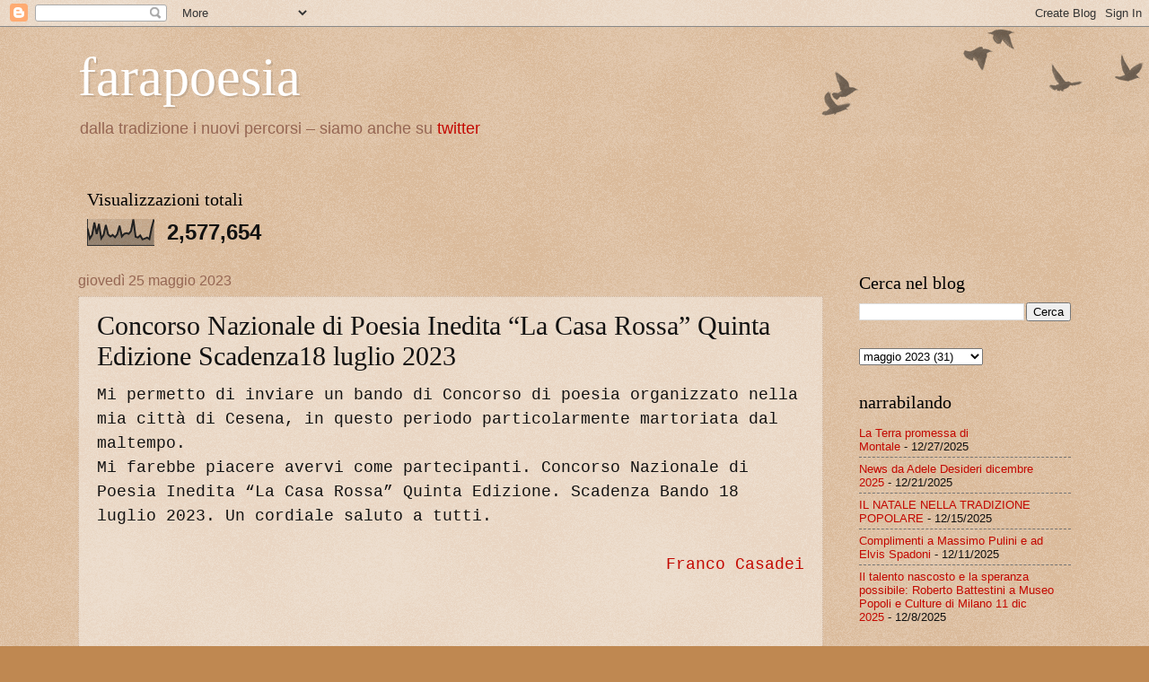

--- FILE ---
content_type: text/html; charset=UTF-8
request_url: https://farapoesia.blogspot.com/2023/05/provincia-di-forli-cesena-comune-di.html
body_size: 19678
content:
<!DOCTYPE html>
<html class='v2' dir='ltr' lang='it'>
<head>
<link href='https://www.blogger.com/static/v1/widgets/335934321-css_bundle_v2.css' rel='stylesheet' type='text/css'/>
<meta content='width=1100' name='viewport'/>
<meta content='text/html; charset=UTF-8' http-equiv='Content-Type'/>
<meta content='blogger' name='generator'/>
<link href='https://farapoesia.blogspot.com/favicon.ico' rel='icon' type='image/x-icon'/>
<link href='http://farapoesia.blogspot.com/2023/05/provincia-di-forli-cesena-comune-di.html' rel='canonical'/>
<link rel="alternate" type="application/atom+xml" title="farapoesia - Atom" href="https://farapoesia.blogspot.com/feeds/posts/default" />
<link rel="alternate" type="application/rss+xml" title="farapoesia - RSS" href="https://farapoesia.blogspot.com/feeds/posts/default?alt=rss" />
<link rel="service.post" type="application/atom+xml" title="farapoesia - Atom" href="https://www.blogger.com/feeds/3789438377399913557/posts/default" />

<link rel="alternate" type="application/atom+xml" title="farapoesia - Atom" href="https://farapoesia.blogspot.com/feeds/3814838453789664659/comments/default" />
<!--Can't find substitution for tag [blog.ieCssRetrofitLinks]-->
<meta content='http://farapoesia.blogspot.com/2023/05/provincia-di-forli-cesena-comune-di.html' property='og:url'/>
<meta content='Concorso Nazionale di Poesia Inedita “La Casa Rossa” Quinta Edizione Scadenza18 luglio 2023' property='og:title'/>
<meta content='per chi ama la poesia' property='og:description'/>
<title>farapoesia: Concorso Nazionale di Poesia Inedita &#8220;La Casa Rossa&#8221; Quinta Edizione Scadenza18 luglio 2023</title>
<style id='page-skin-1' type='text/css'><!--
/*
-----------------------------------------------
Blogger Template Style
Name:     Watermark
Designer: Blogger
URL:      www.blogger.com
----------------------------------------------- */
/* Use this with templates/1ktemplate-*.html */
/* Content
----------------------------------------------- */
body {
font: normal normal 14px 'Trebuchet MS', Trebuchet, sans-serif;
color: #111111;
background: #bf8851 url(https://resources.blogblog.com/blogblog/data/1kt/watermark/body_background_birds.png) repeat scroll top left;
}
html body .content-outer {
min-width: 0;
max-width: 100%;
width: 100%;
}
.content-outer {
font-size: 92%;
}
a:link {
text-decoration:none;
color: #c30800;
}
a:visited {
text-decoration:none;
color: #912027;
}
a:hover {
text-decoration:underline;
color: #fa0002;
}
.body-fauxcolumns .cap-top {
margin-top: 30px;
background: transparent url(https://resources.blogblog.com/blogblog/data/1kt/watermark/body_overlay_birds.png) no-repeat scroll top right;
height: 121px;
}
.content-inner {
padding: 0;
}
/* Header
----------------------------------------------- */
.header-inner .Header .titlewrapper,
.header-inner .Header .descriptionwrapper {
padding-left: 20px;
padding-right: 20px;
}
.Header h1 {
font: normal normal 60px Georgia, Utopia, 'Palatino Linotype', Palatino, serif;
color: #ffffff;
text-shadow: 2px 2px rgba(0, 0, 0, .1);
}
.Header h1 a {
color: #ffffff;
}
.Header .description {
font-size: 140%;
color: #956653;
}
/* Tabs
----------------------------------------------- */
.tabs-inner .section {
margin: 0 20px;
}
.tabs-inner .PageList, .tabs-inner .LinkList, .tabs-inner .Labels {
margin-left: -11px;
margin-right: -11px;
background-color: rgba(0,0,0,0);
border-top: 0 solid #ffffff;
border-bottom: 0 solid #ffffff;
-moz-box-shadow: 0 0 0 rgba(0, 0, 0, .3);
-webkit-box-shadow: 0 0 0 rgba(0, 0, 0, .3);
-goog-ms-box-shadow: 0 0 0 rgba(0, 0, 0, .3);
box-shadow: 0 0 0 rgba(0, 0, 0, .3);
}
.tabs-inner .PageList .widget-content,
.tabs-inner .LinkList .widget-content,
.tabs-inner .Labels .widget-content {
margin: -3px -11px;
background: transparent none  no-repeat scroll right;
}
.tabs-inner .widget ul {
padding: 2px 25px;
max-height: 34px;
background: transparent none no-repeat scroll left;
}
.tabs-inner .widget li {
border: none;
}
.tabs-inner .widget li a {
display: inline-block;
padding: .25em 1em;
font: normal normal 20px Georgia, Utopia, 'Palatino Linotype', Palatino, serif;
color: #c30800;
border-right: 1px solid #bf8851;
}
.tabs-inner .widget li:first-child a {
border-left: 1px solid #bf8851;
}
.tabs-inner .widget li.selected a, .tabs-inner .widget li a:hover {
color: #000000;
}
/* Headings
----------------------------------------------- */
h2 {
font: normal normal 20px Georgia, Utopia, 'Palatino Linotype', Palatino, serif;
color: #000000;
margin: 0 0 .5em;
}
h2.date-header {
font: normal normal 16px Arial, Tahoma, Helvetica, FreeSans, sans-serif;
color: #956653;
}
/* Main
----------------------------------------------- */
.main-inner .column-center-inner,
.main-inner .column-left-inner,
.main-inner .column-right-inner {
padding: 0 5px;
}
.main-outer {
margin-top: 0;
background: transparent none no-repeat scroll top left;
}
.main-inner {
padding-top: 30px;
}
.main-cap-top {
position: relative;
}
.main-cap-top .cap-right {
position: absolute;
height: 0;
width: 100%;
bottom: 0;
background: transparent none repeat-x scroll bottom center;
}
.main-cap-top .cap-left {
position: absolute;
height: 245px;
width: 280px;
right: 0;
bottom: 0;
background: transparent none no-repeat scroll bottom left;
}
/* Posts
----------------------------------------------- */
.post-outer {
padding: 15px 20px;
margin: 0 0 25px;
background: rgba(0,0,0,0) url(https://resources.blogblog.com/blogblog/data/1kt/watermark/post_background_birds.png) repeat scroll top left;
_background-image: none;
border: dotted 1px #cbaf97;
-moz-box-shadow: 0 0 0 rgba(0, 0, 0, .1);
-webkit-box-shadow: 0 0 0 rgba(0, 0, 0, .1);
-goog-ms-box-shadow: 0 0 0 rgba(0, 0, 0, .1);
box-shadow: 0 0 0 rgba(0, 0, 0, .1);
}
h3.post-title {
font: normal normal 30px Georgia, Utopia, 'Palatino Linotype', Palatino, serif;
margin: 0;
}
.comments h4 {
font: normal normal 30px Georgia, Utopia, 'Palatino Linotype', Palatino, serif;
margin: 1em 0 0;
}
.post-body {
font-size: 105%;
line-height: 1.5;
position: relative;
}
.post-header {
margin: 0 0 1em;
color: #956653;
}
.post-footer {
margin: 10px 0 0;
padding: 10px 0 0;
color: #956653;
border-top: dashed 1px #747474;
}
#blog-pager {
font-size: 140%
}
#comments .comment-author {
padding-top: 1.5em;
border-top: dashed 1px #747474;
background-position: 0 1.5em;
}
#comments .comment-author:first-child {
padding-top: 0;
border-top: none;
}
.avatar-image-container {
margin: .2em 0 0;
}
/* Comments
----------------------------------------------- */
.comments .comments-content .icon.blog-author {
background-repeat: no-repeat;
background-image: url([data-uri]);
}
.comments .comments-content .loadmore a {
border-top: 1px solid #747474;
border-bottom: 1px solid #747474;
}
.comments .continue {
border-top: 2px solid #747474;
}
/* Widgets
----------------------------------------------- */
.widget ul, .widget #ArchiveList ul.flat {
padding: 0;
list-style: none;
}
.widget ul li, .widget #ArchiveList ul.flat li {
padding: .35em 0;
text-indent: 0;
border-top: dashed 1px #747474;
}
.widget ul li:first-child, .widget #ArchiveList ul.flat li:first-child {
border-top: none;
}
.widget .post-body ul {
list-style: disc;
}
.widget .post-body ul li {
border: none;
}
.widget .zippy {
color: #747474;
}
.post-body img, .post-body .tr-caption-container, .Profile img, .Image img,
.BlogList .item-thumbnail img {
padding: 5px;
background: #fff;
-moz-box-shadow: 1px 1px 5px rgba(0, 0, 0, .5);
-webkit-box-shadow: 1px 1px 5px rgba(0, 0, 0, .5);
-goog-ms-box-shadow: 1px 1px 5px rgba(0, 0, 0, .5);
box-shadow: 1px 1px 5px rgba(0, 0, 0, .5);
}
.post-body img, .post-body .tr-caption-container {
padding: 8px;
}
.post-body .tr-caption-container {
color: #333333;
}
.post-body .tr-caption-container img {
padding: 0;
background: transparent;
border: none;
-moz-box-shadow: 0 0 0 rgba(0, 0, 0, .1);
-webkit-box-shadow: 0 0 0 rgba(0, 0, 0, .1);
-goog-ms-box-shadow: 0 0 0 rgba(0, 0, 0, .1);
box-shadow: 0 0 0 rgba(0, 0, 0, .1);
}
/* Footer
----------------------------------------------- */
.footer-outer {
color:#cbaf97;
background: #000000 url(https://resources.blogblog.com/blogblog/data/1kt/watermark/body_background_navigator.png) repeat scroll top left;
}
.footer-outer a {
color: #ff5253;
}
.footer-outer a:visited {
color: #dc2f30;
}
.footer-outer a:hover {
color: #ff7b75;
}
.footer-outer .widget h2 {
color: #eed1b9;
}
/* Mobile
----------------------------------------------- */
body.mobile  {
background-size: 100% auto;
}
.mobile .body-fauxcolumn-outer {
background: transparent none repeat scroll top left;
}
html .mobile .mobile-date-outer {
border-bottom: none;
background: rgba(0,0,0,0) url(https://resources.blogblog.com/blogblog/data/1kt/watermark/post_background_birds.png) repeat scroll top left;
_background-image: none;
margin-bottom: 10px;
}
.mobile .main-inner .date-outer {
padding: 0;
}
.mobile .main-inner .date-header {
margin: 10px;
}
.mobile .main-cap-top {
z-index: -1;
}
.mobile .content-outer {
font-size: 100%;
}
.mobile .post-outer {
padding: 10px;
}
.mobile .main-cap-top .cap-left {
background: transparent none no-repeat scroll bottom left;
}
.mobile .body-fauxcolumns .cap-top {
margin: 0;
}
.mobile-link-button {
background: rgba(0,0,0,0) url(https://resources.blogblog.com/blogblog/data/1kt/watermark/post_background_birds.png) repeat scroll top left;
}
.mobile-link-button a:link, .mobile-link-button a:visited {
color: #c30800;
}
.mobile-index-date .date-header {
color: #956653;
}
.mobile-index-contents {
color: #111111;
}
.mobile .tabs-inner .section {
margin: 0;
}
.mobile .tabs-inner .PageList {
margin-left: 0;
margin-right: 0;
}
.mobile .tabs-inner .PageList .widget-content {
margin: 0;
color: #000000;
background: rgba(0,0,0,0) url(https://resources.blogblog.com/blogblog/data/1kt/watermark/post_background_birds.png) repeat scroll top left;
}
.mobile .tabs-inner .PageList .widget-content .pagelist-arrow {
border-left: 1px solid #bf8851;
}

--></style>
<style id='template-skin-1' type='text/css'><!--
body {
min-width: 1146px;
}
.content-outer, .content-fauxcolumn-outer, .region-inner {
min-width: 1146px;
max-width: 1146px;
_width: 1146px;
}
.main-inner .columns {
padding-left: 0;
padding-right: 276px;
}
.main-inner .fauxcolumn-center-outer {
left: 0;
right: 276px;
/* IE6 does not respect left and right together */
_width: expression(this.parentNode.offsetWidth -
parseInt("0") -
parseInt("276px") + 'px');
}
.main-inner .fauxcolumn-left-outer {
width: 0;
}
.main-inner .fauxcolumn-right-outer {
width: 276px;
}
.main-inner .column-left-outer {
width: 0;
right: 100%;
margin-left: -0;
}
.main-inner .column-right-outer {
width: 276px;
margin-right: -276px;
}
#layout {
min-width: 0;
}
#layout .content-outer {
min-width: 0;
width: 800px;
}
#layout .region-inner {
min-width: 0;
width: auto;
}
body#layout div.add_widget {
padding: 8px;
}
body#layout div.add_widget a {
margin-left: 32px;
}
--></style>
<link href='https://www.blogger.com/dyn-css/authorization.css?targetBlogID=3789438377399913557&amp;zx=d4a6da66-df4e-47b9-b9c5-f6d585542c45' media='none' onload='if(media!=&#39;all&#39;)media=&#39;all&#39;' rel='stylesheet'/><noscript><link href='https://www.blogger.com/dyn-css/authorization.css?targetBlogID=3789438377399913557&amp;zx=d4a6da66-df4e-47b9-b9c5-f6d585542c45' rel='stylesheet'/></noscript>
<meta name='google-adsense-platform-account' content='ca-host-pub-1556223355139109'/>
<meta name='google-adsense-platform-domain' content='blogspot.com'/>

</head>
<body class='loading variant-birds'>
<div class='navbar section' id='navbar' name='Navbar'><div class='widget Navbar' data-version='1' id='Navbar1'><script type="text/javascript">
    function setAttributeOnload(object, attribute, val) {
      if(window.addEventListener) {
        window.addEventListener('load',
          function(){ object[attribute] = val; }, false);
      } else {
        window.attachEvent('onload', function(){ object[attribute] = val; });
      }
    }
  </script>
<div id="navbar-iframe-container"></div>
<script type="text/javascript" src="https://apis.google.com/js/platform.js"></script>
<script type="text/javascript">
      gapi.load("gapi.iframes:gapi.iframes.style.bubble", function() {
        if (gapi.iframes && gapi.iframes.getContext) {
          gapi.iframes.getContext().openChild({
              url: 'https://www.blogger.com/navbar/3789438377399913557?po\x3d3814838453789664659\x26origin\x3dhttps://farapoesia.blogspot.com',
              where: document.getElementById("navbar-iframe-container"),
              id: "navbar-iframe"
          });
        }
      });
    </script><script type="text/javascript">
(function() {
var script = document.createElement('script');
script.type = 'text/javascript';
script.src = '//pagead2.googlesyndication.com/pagead/js/google_top_exp.js';
var head = document.getElementsByTagName('head')[0];
if (head) {
head.appendChild(script);
}})();
</script>
</div></div>
<div class='body-fauxcolumns'>
<div class='fauxcolumn-outer body-fauxcolumn-outer'>
<div class='cap-top'>
<div class='cap-left'></div>
<div class='cap-right'></div>
</div>
<div class='fauxborder-left'>
<div class='fauxborder-right'></div>
<div class='fauxcolumn-inner'>
</div>
</div>
<div class='cap-bottom'>
<div class='cap-left'></div>
<div class='cap-right'></div>
</div>
</div>
</div>
<div class='content'>
<div class='content-fauxcolumns'>
<div class='fauxcolumn-outer content-fauxcolumn-outer'>
<div class='cap-top'>
<div class='cap-left'></div>
<div class='cap-right'></div>
</div>
<div class='fauxborder-left'>
<div class='fauxborder-right'></div>
<div class='fauxcolumn-inner'>
</div>
</div>
<div class='cap-bottom'>
<div class='cap-left'></div>
<div class='cap-right'></div>
</div>
</div>
</div>
<div class='content-outer'>
<div class='content-cap-top cap-top'>
<div class='cap-left'></div>
<div class='cap-right'></div>
</div>
<div class='fauxborder-left content-fauxborder-left'>
<div class='fauxborder-right content-fauxborder-right'></div>
<div class='content-inner'>
<header>
<div class='header-outer'>
<div class='header-cap-top cap-top'>
<div class='cap-left'></div>
<div class='cap-right'></div>
</div>
<div class='fauxborder-left header-fauxborder-left'>
<div class='fauxborder-right header-fauxborder-right'></div>
<div class='region-inner header-inner'>
<div class='header section' id='header' name='Intestazione'><div class='widget Header' data-version='1' id='Header1'>
<div id='header-inner'>
<div class='titlewrapper'>
<h1 class='title'>
<a href='https://farapoesia.blogspot.com/'>
farapoesia
</a>
</h1>
</div>
<div class='descriptionwrapper'>
<p class='description'><span>dalla tradizione i nuovi percorsi &#8211; siamo anche su  <a href="https://twitter.com/faraeditore">twitter</a></span></p>
</div>
</div>
</div><div class='widget Stats' data-version='1' id='Stats1'>
<h2>Visualizzazioni totali</h2>
<div class='widget-content'>
<div id='Stats1_content' style='display: none;'>
<script src='https://www.gstatic.com/charts/loader.js' type='text/javascript'></script>
<span id='Stats1_sparklinespan' style='display:inline-block; width:75px; height:30px'></span>
<span class='counter-wrapper text-counter-wrapper' id='Stats1_totalCount'>
</span>
<div class='clear'></div>
</div>
</div>
</div></div>
</div>
</div>
<div class='header-cap-bottom cap-bottom'>
<div class='cap-left'></div>
<div class='cap-right'></div>
</div>
</div>
</header>
<div class='tabs-outer'>
<div class='tabs-cap-top cap-top'>
<div class='cap-left'></div>
<div class='cap-right'></div>
</div>
<div class='fauxborder-left tabs-fauxborder-left'>
<div class='fauxborder-right tabs-fauxborder-right'></div>
<div class='region-inner tabs-inner'>
<div class='tabs no-items section' id='crosscol' name='Multi-colonne'></div>
<div class='tabs no-items section' id='crosscol-overflow' name='Cross-Column 2'></div>
</div>
</div>
<div class='tabs-cap-bottom cap-bottom'>
<div class='cap-left'></div>
<div class='cap-right'></div>
</div>
</div>
<div class='main-outer'>
<div class='main-cap-top cap-top'>
<div class='cap-left'></div>
<div class='cap-right'></div>
</div>
<div class='fauxborder-left main-fauxborder-left'>
<div class='fauxborder-right main-fauxborder-right'></div>
<div class='region-inner main-inner'>
<div class='columns fauxcolumns'>
<div class='fauxcolumn-outer fauxcolumn-center-outer'>
<div class='cap-top'>
<div class='cap-left'></div>
<div class='cap-right'></div>
</div>
<div class='fauxborder-left'>
<div class='fauxborder-right'></div>
<div class='fauxcolumn-inner'>
</div>
</div>
<div class='cap-bottom'>
<div class='cap-left'></div>
<div class='cap-right'></div>
</div>
</div>
<div class='fauxcolumn-outer fauxcolumn-left-outer'>
<div class='cap-top'>
<div class='cap-left'></div>
<div class='cap-right'></div>
</div>
<div class='fauxborder-left'>
<div class='fauxborder-right'></div>
<div class='fauxcolumn-inner'>
</div>
</div>
<div class='cap-bottom'>
<div class='cap-left'></div>
<div class='cap-right'></div>
</div>
</div>
<div class='fauxcolumn-outer fauxcolumn-right-outer'>
<div class='cap-top'>
<div class='cap-left'></div>
<div class='cap-right'></div>
</div>
<div class='fauxborder-left'>
<div class='fauxborder-right'></div>
<div class='fauxcolumn-inner'>
</div>
</div>
<div class='cap-bottom'>
<div class='cap-left'></div>
<div class='cap-right'></div>
</div>
</div>
<!-- corrects IE6 width calculation -->
<div class='columns-inner'>
<div class='column-center-outer'>
<div class='column-center-inner'>
<div class='main section' id='main' name='Principale'><div class='widget Blog' data-version='1' id='Blog1'>
<div class='blog-posts hfeed'>

          <div class="date-outer">
        
<h2 class='date-header'><span>giovedì 25 maggio 2023</span></h2>

          <div class="date-posts">
        
<div class='post-outer'>
<div class='post hentry uncustomized-post-template' itemprop='blogPost' itemscope='itemscope' itemtype='http://schema.org/BlogPosting'>
<meta content='3789438377399913557' itemprop='blogId'/>
<meta content='3814838453789664659' itemprop='postId'/>
<a name='3814838453789664659'></a>
<h3 class='post-title entry-title' itemprop='name'>
Concorso Nazionale di Poesia Inedita &#8220;La Casa Rossa&#8221; Quinta Edizione Scadenza18 luglio 2023
</h3>
<div class='post-header'>
<div class='post-header-line-1'></div>
</div>
<div class='post-body entry-content' id='post-body-3814838453789664659' itemprop='description articleBody'>
<span style="font-family: courier; font-size: large;">Mi permetto di inviare un bando di Concorso di poesia organizzato nella mia città di Cesena, in questo periodo particolarmente martoriata dal maltempo.<br />Mi farebbe piacere avervi come partecipanti. Concorso Nazionale di Poesia Inedita &#8220;La Casa Rossa&#8221; Quinta Edizione. Scadenza Bando 18 luglio 2023. Un cordiale saluto a tutti.</span><div><span style="font-family: courier; font-size: large;"><br /><div style="text-align: right;"><a href="http://farapoesia.blogspot.com/search?q=franco+Casadei+2022">Franco Casadei</a></div><br /></span><p style="text-align: center;"><span style="font-family: courier; font-size: large;"><br /></span></p><p style="text-align: center;"><b style="color: red;"><span style="font-family: courier; font-size: large;">Concorso Nazionale di Poesia Inedita</span></b></p><p class="p5" style="color: red; font-feature-settings: normal; font-kerning: auto; font-optical-sizing: auto; font-stretch: normal; font-variant-alternates: normal; font-variant-east-asian: normal; font-variant-numeric: normal; font-variation-settings: normal; line-height: normal; margin: 0px 0px 0px 17.8px; text-align: center;"><span style="font-family: courier; font-size: large;"><span class="s2" style="font-feature-settings: normal; font-kerning: auto; font-optical-sizing: auto; font-stretch: normal; font-variant-alternates: normal; font-variant-east-asian: normal; font-variant-numeric: normal; font-variation-settings: normal; line-height: normal;"><b>&#8220;</b></span><b><i>La Casa Rossa</i></b><span class="s2" style="font-feature-settings: normal; font-kerning: auto; font-optical-sizing: auto; font-stretch: normal; font-variant-alternates: normal; font-variant-east-asian: normal; font-variant-numeric: normal; font-variation-settings: normal; line-height: normal;"><b>&#8221;</b></span></span></p><p class="p6" style="font-feature-settings: normal; font-kerning: auto; font-optical-sizing: auto; font-stretch: normal; font-variant-alternates: normal; font-variant-east-asian: normal; font-variant-numeric: normal; font-variation-settings: normal; line-height: normal; margin: 0px 0px 0px 18px; text-align: center;"><span style="font-family: courier; font-size: large;"><br /></span></p><p class="p6" style="font-feature-settings: normal; font-kerning: auto; font-optical-sizing: auto; font-stretch: normal; font-variant-alternates: normal; font-variant-east-asian: normal; font-variant-numeric: normal; font-variation-settings: normal; line-height: normal; margin: 0px 0px 0px 18px; text-align: center;"><span style="font-family: courier; font-size: large;">Quinta Edizione</span></p><p class="p6" style="font-feature-settings: normal; font-kerning: auto; font-optical-sizing: auto; font-stretch: normal; font-variant-alternates: normal; font-variant-east-asian: normal; font-variant-numeric: normal; font-variation-settings: normal; line-height: normal; margin: 0px 0px 0px 18px; text-align: center;"><span style="font-family: courier; font-size: large;">Scadenza Bando 18 luglio 2023</span></p><p class="p9" style="font-feature-settings: normal; font-kerning: auto; font-optical-sizing: auto; font-stretch: normal; font-variant-alternates: normal; font-variant-east-asian: normal; font-variant-numeric: normal; font-variation-settings: normal; line-height: normal; margin: 0.2px 0px 0px; min-height: 25px;"><span style="font-family: courier; font-size: large;"><b></b><br /></span></p><p class="p10" style="color: red; font-feature-settings: normal; font-kerning: auto; font-optical-sizing: auto; font-stretch: normal; font-variant-alternates: normal; font-variant-east-asian: normal; font-variant-numeric: normal; font-variation-settings: normal; line-height: normal; margin: 0.1px 0px 0px 18.1px; text-align: center;"><span style="font-family: courier; font-size: large;">Tema Libero</span></p><p class="p10" style="color: red; font-feature-settings: normal; font-kerning: auto; font-optical-sizing: auto; font-stretch: normal; font-variant-alternates: normal; font-variant-east-asian: normal; font-variant-numeric: normal; font-variation-settings: normal; line-height: normal; margin: 0.1px 0px 0px 18.1px; text-align: center;"><b style="text-align: left; text-indent: 90.2px;"><span style="font-family: courier; font-size: large;"><br /></span></b></p><span style="font-family: courier; font-size: large;">organizzato da: ASSOCIAZIONE CULTURALE POESIS APS<br /><br />&#8220;Con il Patrocinio non oneroso dell&#8217;Assemblea legislativa della Regione Emilia-Romagna&#8221; <br /><br />&#8220;Con il Patrocinio non oneroso della Provincia di Forlì &#8211; Cesena&#8221;<br /><br />&#8220;Con il Patrocinio non oneroso del comune di Cesena&#8221;</span><br /><p class="p13" style="color: #212121; font-feature-settings: normal; font-kerning: auto; font-optical-sizing: auto; font-stretch: normal; font-variant-alternates: normal; font-variant-east-asian: normal; font-variant-numeric: normal; font-variation-settings: normal; line-height: normal; margin: 0px 0px 0px 17.6px; text-align: center;"><b><span style="font-family: courier; font-size: large;"><br /></span></b></p><p class="p13" style="color: #212121; font-feature-settings: normal; font-kerning: auto; font-optical-sizing: auto; font-stretch: normal; font-variant-alternates: normal; font-variant-east-asian: normal; font-variant-numeric: normal; font-variation-settings: normal; line-height: normal; margin: 0px 0px 0px 17.6px; text-align: center;"><b><span style="font-family: courier; font-size: large;">Regolamento</span></b></p><p class="p16" style="font-feature-settings: normal; font-kerning: auto; font-optical-sizing: auto; font-stretch: normal; font-variant-alternates: normal; font-variant-east-asian: normal; font-variant-numeric: normal; font-variation-settings: normal; line-height: normal; margin: 9.3px 0px 0px 41.5px; text-align: left;"><span style="font-family: courier; font-size: large;">L&#8217;Associazione Culturale Poesis APS presenta la quinta edizione del Concorso Nazionale di Poesia Inedita &#8220;La Casa Rossa&#8221;. La partecipazione è aperta a tutti i candidati di qualsiasi nazionalità. Le modalità di partecipazione sono definite nel regolamento che segue:</span></p><p class="p17" style="font-feature-settings: normal; font-kerning: auto; font-optical-sizing: auto; font-stretch: normal; font-variant-alternates: normal; font-variant-east-asian: normal; font-variant-numeric: normal; font-variation-settings: normal; line-height: normal; margin: 0px; min-height: 23px;"><span style="font-family: courier; font-size: large;"><br /></span></p><p class="p18" style="font-feature-settings: normal; font-kerning: auto; font-optical-sizing: auto; font-stretch: normal; font-variant-alternates: normal; font-variant-east-asian: normal; font-variant-numeric: normal; font-variation-settings: normal; line-height: normal; margin: 0px 0px 0px 41.5px; text-align: justify;"><b><span style="font-family: courier; font-size: large;">Categoria Adulti</span></b></p><p class="p19" style="font-feature-settings: normal; font-kerning: auto; font-optical-sizing: auto; font-stretch: normal; font-variant-alternates: normal; font-variant-east-asian: normal; font-variant-numeric: normal; font-variation-settings: normal; line-height: normal; margin: 0px 0px 0px 40.8px;"><span style="font-family: courier; font-size: large;">Per la partecipazione è richiesto il versamento di un contributo pari ad Euro 15,00 da effettuarsi con bonifico bancario intestato a</span></p><p class="p20" style="font-feature-settings: normal; font-kerning: auto; font-optical-sizing: auto; font-stretch: normal; font-variant-alternates: normal; font-variant-east-asian: normal; font-variant-numeric: normal; font-variation-settings: normal; line-height: normal; margin: 0.2px 0px 0px; min-height: 14px;"><span style="font-family: courier; font-size: large;"><br /></span></p><p class="p21" style="font-feature-settings: normal; font-kerning: auto; font-optical-sizing: auto; font-stretch: normal; font-variant-alternates: normal; font-variant-east-asian: normal; font-variant-numeric: normal; font-variation-settings: normal; line-height: normal; margin: 0px 0px 0px 46.8px; text-align: center;"><b><span style="font-family: courier; font-size: large;">ASSOCIAZIONE CULTURALE POESIS APS</span></b></p><p class="p21" style="font-feature-settings: normal; font-kerning: auto; font-optical-sizing: auto; font-stretch: normal; font-variant-alternates: normal; font-variant-east-asian: normal; font-variant-numeric: normal; font-variation-settings: normal; line-height: normal; margin: 0px 0px 0px 46.8px; text-align: center;"><span style="font-family: courier; font-size: large;">Iban: IT 39 Q 07070 23900 000000416883</span></p><p class="p22" style="font-feature-settings: normal; font-kerning: auto; font-optical-sizing: auto; font-stretch: normal; font-variant-alternates: normal; font-variant-east-asian: normal; font-variant-numeric: normal; font-variation-settings: normal; line-height: normal; margin: 0.2px 0px 0px 46.8px; text-align: center;"><span style="font-family: courier; font-size: large;">indicando nella causale: &#8220;Concorso Poesia La Casa Rossa 2023&#8221;</span></p><p class="p23" style="font-feature-settings: normal; font-kerning: auto; font-optical-sizing: auto; font-stretch: normal; font-variant-alternates: normal; font-variant-east-asian: normal; font-variant-numeric: normal; font-variation-settings: normal; line-height: normal; margin: 0.4px 0px 0px; min-height: 14px;"><span style="font-family: courier; font-size: large;"><br /></span></p><p class="p19" style="font-feature-settings: normal; font-kerning: auto; font-optical-sizing: auto; font-stretch: normal; font-variant-alternates: normal; font-variant-east-asian: normal; font-variant-numeric: normal; font-variation-settings: normal; line-height: normal; margin: 0px 0px 0px 40.8px;"><span style="font-family: courier; font-size: large;"><b>Categoria Giovani </b>(partecipazione gratuita)</span></p><p class="p24" style="font-feature-settings: normal; font-kerning: auto; font-optical-sizing: auto; font-stretch: normal; font-variant-alternates: normal; font-variant-east-asian: normal; font-variant-numeric: normal; font-variation-settings: normal; line-height: normal; margin: 0.2px 0px 0px 40.8px;"><b><span style="font-family: courier; font-size: large;">Riservato ai residenti delle provincie FC-RA-RN</span></b></p><p class="p7" style="font-feature-settings: normal; font-kerning: auto; font-optical-sizing: auto; font-stretch: normal; font-variant-alternates: normal; font-variant-east-asian: normal; font-variant-numeric: normal; font-variation-settings: normal; line-height: normal; margin: 0.5px 0px 0px; min-height: 14px;"><span style="font-family: courier; font-size: large;"><b></b><br /></span></p><p class="p19" style="font-feature-settings: normal; font-kerning: auto; font-optical-sizing: auto; font-stretch: normal; font-variant-alternates: normal; font-variant-east-asian: normal; font-variant-numeric: normal; font-variation-settings: normal; line-height: normal; margin: 0px 0px 0px 40.8px;"><span style="font-family: courier; font-size: large;">Sez. a) riservata ai giovani con età compresa fra i 6 ed i 12 anni Sez. b) riservata ai giovani con età compresa fra i 13 ed i 17 anni</span></p><p class="p25" style="font-feature-settings: normal; font-kerning: auto; font-optical-sizing: auto; font-stretch: normal; font-variant-alternates: normal; font-variant-east-asian: normal; font-variant-numeric: normal; font-variation-settings: normal; line-height: normal; margin: 0px; min-height: 12px;"><span style="font-family: courier; font-size: large;"><br /></span></p><p class="p26" style="font-feature-settings: normal; font-kerning: auto; font-optical-sizing: auto; font-stretch: normal; font-variant-alternates: normal; font-variant-east-asian: normal; font-variant-numeric: normal; font-variation-settings: normal; line-height: normal; margin: 11.6px 0px 0px 17.9px; text-align: center;"><span style="font-family: courier; font-size: large;">Associazione Culturale Poesis APS</span></p><p class="p26" style="font-feature-settings: normal; font-kerning: auto; font-optical-sizing: auto; font-stretch: normal; font-variant-alternates: normal; font-variant-east-asian: normal; font-variant-numeric: normal; font-variation-settings: normal; line-height: normal; margin: 11.6px 0px 0px 17.9px; text-align: center;"><span style="font-family: courier; font-size: large;">&nbsp;</span><a href="mailto:poesis.associazioneculturale@gmail.com" style="font-family: courier; font-size: x-large;">poesis.associazioneculturale@gmail.com</a></p><p class="p25" style="font-feature-settings: normal; font-kerning: auto; font-optical-sizing: auto; font-stretch: normal; font-variant-alternates: normal; font-variant-east-asian: normal; font-variant-numeric: normal; font-variation-settings: normal; line-height: normal; margin: 0px; min-height: 12px;"><span style="font-family: courier; font-size: large;"><b></b><br /></span></p><p class="p28" style="font-feature-settings: normal; font-kerning: auto; font-optical-sizing: auto; font-stretch: normal; font-variant-alternates: normal; font-variant-east-asian: normal; font-variant-numeric: normal; font-variation-settings: normal; line-height: normal; margin: 5px 0px 0px 41.5px;"><span style="font-family: courier; font-size: large;">L&#8217;invio delle poesie, in lingua italiana, dovrà pervenire utilizzando il formato di testo (Word) con carattere Times New Roman, font 12, interlinea singola con titolo in evidenza. Le opere dovranno essere inviate senza alcuna indicazione e/o firma dell&#8217;autore. Si concorre con un massimo di nr. 2 poesie a tema libero, non più di 30 versi per autore, pena l&#8217;esclusione.</span></p><p class="p19" style="font-feature-settings: normal; font-kerning: auto; font-optical-sizing: auto; font-stretch: normal; font-variant-alternates: normal; font-variant-east-asian: normal; font-variant-numeric: normal; font-variation-settings: normal; line-height: normal; margin: 0px 0px 0px 40.8px;"><span style="font-family: courier; font-size: large;">Le opere devono essere inedite e pertanto, alla data di presentazione, non devono essere state pubblicate in stampa e premiate in altri concorsi.</span></p><p class="p29" style="font-feature-settings: normal; font-kerning: auto; font-optical-sizing: auto; font-stretch: normal; font-variant-alternates: normal; font-variant-east-asian: normal; font-variant-numeric: normal; font-variation-settings: normal; line-height: normal; margin: 0px 0px 0px 41.5px;"><span style="font-family: courier; font-size: large;">Non comporta esclusione dalla partecipazione al concorso la pubblicazione di poesie su social e/o siti web, blog, ecc.</span></p><p class="p30" style="font-feature-settings: normal; font-kerning: auto; font-optical-sizing: auto; font-stretch: normal; font-variant-alternates: normal; font-variant-east-asian: normal; font-variant-numeric: normal; font-variation-settings: normal; line-height: normal; margin: 0px 0px 0px 41.5px;"><span style="font-family: courier; font-size: large;">Gradita anche una breve biografia da inserire nel testo della e-mail.</span></p><p class="p23" style="font-feature-settings: normal; font-kerning: auto; font-optical-sizing: auto; font-stretch: normal; font-variant-alternates: normal; font-variant-east-asian: normal; font-variant-numeric: normal; font-variation-settings: normal; line-height: normal; margin: 0.4px 0px 0px; min-height: 14px;"><span style="font-family: courier; font-size: large;"><br /></span></p><p class="p29" style="font-feature-settings: normal; font-kerning: auto; font-optical-sizing: auto; font-stretch: normal; font-variant-alternates: normal; font-variant-east-asian: normal; font-variant-numeric: normal; font-variation-settings: normal; line-height: normal; margin: 0px 0px 0px 41.5px;"><span style="font-family: courier; font-size: large;">Gli elaborati dovranno pervenire, <b>in unico file</b>, entro e non oltre le ore 23:59 del giorno 18 luglio 2023 (<i>farà fede la data e l&#8217;ora della e-mail</i>). Le opere dovranno essere inviate in modalità telematica per mezzo e-mail al seguente indirizzo: <a href="mailto:lacasarossapoesia@gmail.com"><span class="s4" style="color: #0462c1;">lacasarossapoesia@gmail.com</span></a></span></p><p class="p31" style="font-feature-settings: normal; font-kerning: auto; font-optical-sizing: auto; font-stretch: normal; font-variant-alternates: normal; font-variant-east-asian: normal; font-variant-numeric: normal; font-variation-settings: normal; line-height: normal; margin: 0.1px 0px 0px 41.5px;"><span style="font-family: courier; font-size: large;">specificando nella parte inerente all&#8217;oggetto: Concorso Poesia La Casa Rossa 2023.</span></p><p class="p23" style="font-feature-settings: normal; font-kerning: auto; font-optical-sizing: auto; font-stretch: normal; font-variant-alternates: normal; font-variant-east-asian: normal; font-variant-numeric: normal; font-variation-settings: normal; line-height: normal; margin: 0.4px 0px 0px; min-height: 14px;"><span style="font-family: courier; font-size: large;"><br /></span></p><p class="p29" style="font-feature-settings: normal; font-kerning: auto; font-optical-sizing: auto; font-stretch: normal; font-variant-alternates: normal; font-variant-east-asian: normal; font-variant-numeric: normal; font-variation-settings: normal; line-height: normal; margin: 0px 0px 0px 41.5px;"><span style="font-family: courier; font-size: large;"><span class="s3" style="text-decoration-line: underline;">I componimenti dovranno pervenire insieme alla scheda di adesione compilata e firmata</span> <span class="s3" style="text-decoration-line: underline;">allegando copia dell&#8217;avvenuto versamento dell&#8217;iscrizione</span>. Le schede d&#8217;iscrizione mancanti di dati e/o non firmate comporteranno l&#8217;esclusione dal Concorso senza rimborso del contributo versato.&nbsp;</span><span style="font-family: courier; font-size: x-large;">Le poesie partecipanti</span><span class="s5" style="font-family: courier; font-size: x-large; letter-spacing: 2.6px;"> </span><span style="font-family: courier; font-size: x-large;">saranno valutate,</span><span class="s6" style="font-family: courier; font-size: x-large; letter-spacing: 2.5px;"> </span><span style="font-family: courier; font-size: x-large;">a giudizio insindacabile ed inappellabile, da</span><span class="s5" style="font-family: courier; font-size: x-large; letter-spacing: 2.6px;"> </span><span style="font-family: courier; font-size: x-large;">una Giuria qualificata. I nomi dei componenti del collegio giudicante saranno resi noti</span><span class="s7" style="font-family: courier; font-size: x-large; letter-spacing: 2.8px;"> </span><span style="font-family: courier; font-size: x-large;">nella serata della premiazione.</span></p><p class="p33" style="font-feature-settings: normal; font-kerning: auto; font-optical-sizing: auto; font-stretch: normal; font-variant-alternates: normal; font-variant-east-asian: normal; font-variant-numeric: normal; font-variation-settings: normal; line-height: normal; margin: 0px; min-height: 17px;"><span style="font-family: courier; font-size: large;"><br /></span></p><p class="p19" style="font-feature-settings: normal; font-kerning: auto; font-optical-sizing: auto; font-stretch: normal; font-variant-alternates: normal; font-variant-east-asian: normal; font-variant-numeric: normal; font-variation-settings: normal; line-height: normal; margin: 0px 0px 0px 40.8px;"><b><span style="font-family: courier; font-size: large;">Premiazione</span></b></p><p class="p34" style="font-feature-settings: normal; font-kerning: auto; font-optical-sizing: auto; font-stretch: normal; font-variant-alternates: normal; font-variant-east-asian: normal; font-variant-numeric: normal; font-variation-settings: normal; line-height: normal; margin: 0.1px 0px 0px; min-height: 16px;"><span style="font-family: courier; font-size: large;"><b></b><br /></span></p><p class="p35" style="font-feature-settings: normal; font-kerning: auto; font-optical-sizing: auto; font-stretch: normal; font-variant-alternates: normal; font-variant-east-asian: normal; font-variant-numeric: normal; font-variation-settings: normal; line-height: normal; margin: 0.1px 0px 0px 40.8px;"><span style="font-family: courier; font-size: large;">Saranno premiati i primi dieci finalisti di ogni categoria, fra i quali verranno scelti i primi tre classificati.</span></p><p class="p36" style="font-feature-settings: normal; font-kerning: auto; font-optical-sizing: auto; font-stretch: normal; font-variant-alternates: normal; font-variant-east-asian: normal; font-variant-numeric: normal; font-variation-settings: normal; line-height: normal; margin: 0px 0px 0px 40.8px;"><span style="font-family: courier; font-size: large;">La Giuria a propria discrezione può assegnare menzioni d&#8217;onore.</span></p><p class="p37" style="font-feature-settings: normal; font-kerning: auto; font-optical-sizing: auto; font-stretch: normal; font-variant-alternates: normal; font-variant-east-asian: normal; font-variant-numeric: normal; font-variation-settings: normal; line-height: normal; margin: 0px 0px 0px 40.8px;"><span style="font-family: courier; font-size: large;">I premiati riceveranno la relativa comunicazione entro il 18 settembre 2023.</span></p><p class="p35" style="font-feature-settings: normal; font-kerning: auto; font-optical-sizing: auto; font-stretch: normal; font-variant-alternates: normal; font-variant-east-asian: normal; font-variant-numeric: normal; font-variation-settings: normal; line-height: normal; margin: 0.1px 0px 0px 40.8px;"><span style="font-family: courier; font-size: large;">La cerimonia di premiazione si terrà a Cesena in data 07 ottobre 2023 alle ore 17.00 presso l&#8217;aula magna della Biblioteca Malatestiana.</span></p><p class="p19" style="font-feature-settings: normal; font-kerning: auto; font-optical-sizing: auto; font-stretch: normal; font-variant-alternates: normal; font-variant-east-asian: normal; font-variant-numeric: normal; font-variation-settings: normal; line-height: normal; margin: 0px 0px 0px 40.8px;"><span style="font-family: courier; font-size: large;">La classifica sarà resa nota durante la stessa serata e i premi dovranno essere ritirati personalmente dagli autori o da un delegato per mezzo di dichiarazione scritta e firmata dall&#8217;autore.</span></p><p class="p37" style="font-feature-settings: normal; font-kerning: auto; font-optical-sizing: auto; font-stretch: normal; font-variant-alternates: normal; font-variant-east-asian: normal; font-variant-numeric: normal; font-variation-settings: normal; line-height: normal; margin: 0px 0px 0px 40.8px;"><span style="font-family: courier; font-size: large;"><b>Per i minori è obbligatoria la presenza dei genitori o di chi ne fa le veci</b>.</span></p><p class="p19" style="font-feature-settings: normal; font-kerning: auto; font-optical-sizing: auto; font-stretch: normal; font-variant-alternates: normal; font-variant-east-asian: normal; font-variant-numeric: normal; font-variation-settings: normal; line-height: normal; margin: 0px 0px 0px 40.8px;"><span style="font-family: courier; font-size: large;">La partecipazione alla premiazione da parte dei finalisti dovrà essere comunicata via mail a <a href="mailto:lacasarossapoesia@gmail.com"><span class="s4" style="color: #0462c1;">lacasarossapoesia@gmail.com</span><span class="s8" style="color: #0462c1;"> </span></a>tre giorni prima della cerimonia.</span></p><p class="p19" style="font-feature-settings: normal; font-kerning: auto; font-optical-sizing: auto; font-stretch: normal; font-variant-alternates: normal; font-variant-east-asian: normal; font-variant-numeric: normal; font-variation-settings: normal; line-height: normal; margin: 0px 0px 0px 40.8px;"><span style="font-family: courier; font-size: large;">Non sono previste spedizioni dei premi, quelli non ritirati (in denaro) saranno utilizzati per le finalità istituzionali dell&#8217;associazione.</span></p><p class="p25" style="font-feature-settings: normal; font-kerning: auto; font-optical-sizing: auto; font-stretch: normal; font-variant-alternates: normal; font-variant-east-asian: normal; font-variant-numeric: normal; font-variation-settings: normal; line-height: normal; margin: 0px; min-height: 12px;"><span style="font-family: courier; font-size: large;"><br /></span></p><p class="p38" style="font-feature-settings: normal; font-kerning: auto; font-optical-sizing: auto; font-stretch: normal; font-variant-alternates: normal; font-variant-east-asian: normal; font-variant-numeric: normal; font-variation-settings: normal; line-height: normal; margin: 5px 0px 0px 17.9px; text-align: center;"><span style="font-family: courier; font-size: large;">Associazione Culturale Poesis APS</span></p><p class="p27" style="font-feature-settings: normal; font-kerning: auto; font-optical-sizing: auto; font-stretch: normal; font-variant-alternates: normal; font-variant-east-asian: normal; font-variant-numeric: normal; font-variation-settings: normal; line-height: normal; margin: 0px 0px 0px 17.8px; text-align: center;"><span style="font-family: courier; font-size: large;"><a href="mailto:poesis.associazioneculturale@gmail.com">poesis.associazioneculturale@gmail.com</a></span></p><p class="p27" style="font-feature-settings: normal; font-kerning: auto; font-optical-sizing: auto; font-stretch: normal; font-variant-alternates: normal; font-variant-east-asian: normal; font-variant-numeric: normal; font-variation-settings: normal; line-height: normal; margin: 0px 0px 0px 17.8px; text-align: center;"><span style="font-family: courier; font-size: large;"><br /></span></p><p class="p39" style="font-feature-settings: normal; font-kerning: auto; font-optical-sizing: auto; font-stretch: normal; font-variant-alternates: normal; font-variant-east-asian: normal; font-variant-numeric: normal; font-variation-settings: normal; line-height: normal; margin: 3.5px 0px 0px 5.5px; text-align: justify;"><span style="font-family: courier; font-size: large;"><span class="s3" style="text-decoration-line: underline;"><b>I premi per i primi dieci classificati</b></span><b> </b><span class="s3" style="text-decoration-line: underline;"><b>CATEGORIA ADULTI</b></span></span></p><p class="p39" style="font-feature-settings: normal; font-kerning: auto; font-optical-sizing: auto; font-stretch: normal; font-variant-alternates: normal; font-variant-east-asian: normal; font-variant-numeric: normal; font-variation-settings: normal; line-height: normal; margin: 3.5px 0px 0px 5.5px; text-align: justify;"><span style="font-family: courier; font-size: large;"><span class="s3" style="text-decoration-line: underline;"><b><br /></b></span></span></p><p class="p40" style="font-feature-settings: normal; font-kerning: auto; font-optical-sizing: auto; font-stretch: normal; font-variant-alternates: normal; font-variant-east-asian: normal; font-variant-numeric: normal; font-variation-settings: normal; line-height: normal; margin: 0.2px 0px 0px 5.5px; text-align: justify;"><span style="font-family: courier; font-size: large;">Primo classificato ASSEGNO DI EURO 300,00 + Attestato&nbsp;</span></p><p class="p40" style="font-feature-settings: normal; font-kerning: auto; font-optical-sizing: auto; font-stretch: normal; font-variant-alternates: normal; font-variant-east-asian: normal; font-variant-numeric: normal; font-variation-settings: normal; line-height: normal; margin: 0.2px 0px 0px 5.5px; text-align: justify;"><span style="font-family: courier; font-size: large;">Secondo classificato ASSEGNO DI EURO 200,00 + Attestato&nbsp;</span></p><p class="p40" style="font-feature-settings: normal; font-kerning: auto; font-optical-sizing: auto; font-stretch: normal; font-variant-alternates: normal; font-variant-east-asian: normal; font-variant-numeric: normal; font-variation-settings: normal; line-height: normal; margin: 0.2px 0px 0px 5.5px; text-align: justify;"><span style="font-family: courier; font-size: large;">Terzo classificato ASSEGNO DI EURO 100,00 + Attestato</span></p><p class="p7" style="font-feature-settings: normal; font-kerning: auto; font-optical-sizing: auto; font-stretch: normal; font-variant-alternates: normal; font-variant-east-asian: normal; font-variant-numeric: normal; font-variation-settings: normal; line-height: normal; margin: 0.5px 0px 0px; min-height: 14px;"><span style="font-family: courier; font-size: large;"><br /></span></p><p class="p41" style="font-feature-settings: normal; font-kerning: auto; font-optical-sizing: auto; font-stretch: normal; font-variant-alternates: normal; font-variant-east-asian: normal; font-variant-numeric: normal; font-variation-settings: normal; line-height: normal; margin: 0px 0px 0px 5.5px; text-align: justify;"><span style="font-family: courier; font-size: large;">Dal quarto al decimo classificato: Attestato + prodotti locali</span></p><p class="p33" style="font-feature-settings: normal; font-kerning: auto; font-optical-sizing: auto; font-stretch: normal; font-variant-alternates: normal; font-variant-east-asian: normal; font-variant-numeric: normal; font-variation-settings: normal; line-height: normal; margin: 0px; min-height: 17px;"><span style="font-family: courier; font-size: large;"><br /></span></p><p class="p41" style="font-feature-settings: normal; font-kerning: auto; font-optical-sizing: auto; font-stretch: normal; font-variant-alternates: normal; font-variant-east-asian: normal; font-variant-numeric: normal; font-variation-settings: normal; line-height: normal; margin: 0px 0px 0px 5.5px; text-align: justify;"><span style="font-family: courier; font-size: large;"><span class="s3" style="text-decoration-line: underline;"><b>I premi per i primi dieci classificati</b></span><b> </b><span class="s3" style="text-decoration-line: underline;"><b>CATEGORIA GIOVANI ( 6-12 anni)</b></span></span></p><p class="p40" style="font-feature-settings: normal; font-kerning: auto; font-optical-sizing: auto; font-stretch: normal; font-variant-alternates: normal; font-variant-east-asian: normal; font-variant-numeric: normal; font-variation-settings: normal; line-height: normal; margin: 0.2px 0px 0px 5.5px; text-align: left;"><span style="font-family: courier; font-size: large;">Primo classificato Buono acquisto libri + Attestato Secondo classificato Buono acquisto libri + Attestato Terzo classificato Buono acquisto libri + Attestato</span></p><p class="p42" style="font-feature-settings: normal; font-kerning: auto; font-optical-sizing: auto; font-stretch: normal; font-variant-alternates: normal; font-variant-east-asian: normal; font-variant-numeric: normal; font-variation-settings: normal; line-height: normal; margin: 0.6px 0px 0px; min-height: 14px;"><span style="font-family: courier; font-size: large;"><br /></span></p><p class="p41" style="font-feature-settings: normal; font-kerning: auto; font-optical-sizing: auto; font-stretch: normal; font-variant-alternates: normal; font-variant-east-asian: normal; font-variant-numeric: normal; font-variation-settings: normal; line-height: normal; margin: 0px 0px 0px 5.5px; text-align: left;"><span style="font-family: courier; font-size: large;">Dal quarto al decimo classificato: Attestato</span></p><p class="p43" style="font-feature-settings: normal; font-kerning: auto; font-optical-sizing: auto; font-stretch: normal; font-variant-alternates: normal; font-variant-east-asian: normal; font-variant-numeric: normal; font-variation-settings: normal; line-height: normal; margin: 9.1px 0px 0px 5.5px; text-align: justify;"><span class="s3" style="text-decoration-line: underline;"><b><span style="font-family: courier; font-size: large;">CATEGORIA GIOVANI ( 13-17 anni)</span></b></span></p><p class="p44" style="font-feature-settings: normal; font-kerning: auto; font-optical-sizing: auto; font-stretch: normal; font-variant-alternates: normal; font-variant-east-asian: normal; font-variant-numeric: normal; font-variation-settings: normal; line-height: normal; margin: 11.4px 0px 0px 5.5px; text-align: left;"><span style="font-family: courier; font-size: large;">Primo classificato Buono acquisto libri + Attestato Secondo classificato Buono acquisto libri + Attestato Terzo classificato Buono acquisto libri + Attestato</span></p><p class="p45" style="font-feature-settings: normal; font-kerning: auto; font-optical-sizing: auto; font-stretch: normal; font-variant-alternates: normal; font-variant-east-asian: normal; font-variant-numeric: normal; font-variation-settings: normal; line-height: normal; margin: 0px; min-height: 16px;"><span style="font-family: courier; font-size: large;"><br /></span></p><p class="p41" style="font-feature-settings: normal; font-kerning: auto; font-optical-sizing: auto; font-stretch: normal; font-variant-alternates: normal; font-variant-east-asian: normal; font-variant-numeric: normal; font-variation-settings: normal; line-height: normal; margin: 0px 0px 0px 5.5px; text-align: left;"><span style="font-family: courier; font-size: large;">Dal quarto al decimo classificato: Attestato</span></p><p class="p9" style="font-feature-settings: normal; font-kerning: auto; font-optical-sizing: auto; font-stretch: normal; font-variant-alternates: normal; font-variant-east-asian: normal; font-variant-numeric: normal; font-variation-settings: normal; line-height: normal; margin: 0.2px 0px 0px; min-height: 25px;"><span style="font-family: courier; font-size: large;"><br /></span></p><p class="p41" style="font-feature-settings: normal; font-kerning: auto; font-optical-sizing: auto; font-stretch: normal; font-variant-alternates: normal; font-variant-east-asian: normal; font-variant-numeric: normal; font-variation-settings: normal; line-height: normal; margin: 0px 0px 0px 5.5px; text-align: left;"><span style="font-family: courier; font-size: large;">La partecipazione al Concorso Nazionale di Poesia Inedita &#8220;La Casa Rossa&#8221; V&#176; Edizione 2023, implica l&#8217;accettazione del presente regolamento, vincolante per tutti i candidati, i quali rinunciano ad ogni e qualsiasi rivalsa nei confronti dell&#8217;organizzatore. Per quanto non previsto dal seguente regolamento, valgono le decisioni della Giuria che sono insindacabili ed inappellabili. Le opere che non<span class="s9" style="letter-spacing: 3.2px;"> </span>rispetteranno<span class="s10" style="letter-spacing: 3.1px;"> </span>i<span class="s11" style="letter-spacing: 3px;"> </span>requisiti<span class="s12" style="letter-spacing: 3.4px;"> </span>del<span class="s11" style="letter-spacing: 3px;"> </span>regolamento,<span class="s11" style="letter-spacing: 3px;"> </span>utilizzando<span class="s13" style="letter-spacing: 3.3px;"> </span>un<span class="s9" style="letter-spacing: 3.2px;"> </span>linguaggio<span class="s10" style="letter-spacing: 3.1px;"> </span>offensivo<span class="s9" style="letter-spacing: 3.2px;"> </span>o<span class="s10" style="letter-spacing: 3.1px;"> </span>materiale inappropriato, saranno ritenute non valide per la partecipazione al Concorso.</span></p><p class="p46" style="font-feature-settings: normal; font-kerning: auto; font-optical-sizing: auto; font-stretch: normal; font-variant-alternates: normal; font-variant-east-asian: normal; font-variant-numeric: normal; font-variation-settings: normal; line-height: normal; margin: 0px 0px 0px 5.5px; text-align: justify;"><span style="font-family: courier; font-size: large;">Non è previsto alcun compenso per i diritti d&#8217;autore.</span></p><p class="p47" style="font-feature-settings: normal; font-kerning: auto; font-optical-sizing: auto; font-stretch: normal; font-variant-alternates: normal; font-variant-east-asian: normal; font-variant-numeric: normal; font-variation-settings: normal; line-height: normal; margin: 0px 0px 0px 5.5px; text-align: justify;"><span style="font-family: courier; font-size: large;">Le opere dei partecipanti al Concorso non verranno restituite.</span></p><p class="p48" style="font-feature-settings: normal; font-kerning: auto; font-optical-sizing: auto; font-stretch: normal; font-variant-alternates: normal; font-variant-east-asian: normal; font-variant-numeric: normal; font-variation-settings: normal; line-height: normal; margin: 11.4px 0px 0px 5.5px; text-align: left;"><span style="font-family: courier; font-size: large;">In relazione agli artt. 13 e 23 del D.Lg n. 196/2003 recanti disposizioni a tutela delle persone ed altri soggetti rispetto al trattamento dei dati personali, Vi informiamo che i Vs. dati anagrafici, personali ed identificativi saranno inseriti e registrati nell&#8217;archivio dell&#8217;Associazione Culturale Poesis APS ed utilizzati esclusivamente ai fini inerenti gli scopi. I dati dei partecipanti non verranno comunicati o diffusi a terzi. L&#8217;interessato potrà esercitare tutti i diritti di cui all&#8217;art. 7 del D.lgs 196/2003 e potrà richiederne gratuitamente la cancellazione o la modifica scrivendo al &#171;Responsabile del trattamento dei dati personali degli autori &#8211; Associazione Culturale Poesis APS&#8221; &#8211; <a href="mailto:lacasarossapoesia@gmail.com"><span class="s4" style="color: #0462c1;">lacasarossapoesia@gmail.com</span></a></span></p><p class="p49" style="font-feature-settings: normal; font-kerning: auto; font-optical-sizing: auto; font-stretch: normal; font-variant-alternates: normal; font-variant-east-asian: normal; font-variant-numeric: normal; font-variation-settings: normal; line-height: normal; margin: 9.8px 0px 0px 5.5px;"><span style="font-family: courier; font-size: large;">Tutte le informazioni dedicate al Concorso Nazionale di Poesia Inedita &#8220;La Casa Rossa&#8221; V&#176; Edizione 2023, saranno pubblicate sulla pagina Facebook &#8220;La Casa Rossa Poesia&#8221;</span></p><p class="p50" style="font-feature-settings: normal; font-kerning: auto; font-optical-sizing: auto; font-stretch: normal; font-variant-alternates: normal; font-variant-east-asian: normal; font-variant-numeric: normal; font-variation-settings: normal; line-height: normal; margin: 0px 0px 0px 5.5px;"><span style="font-family: courier; font-size: large;"><span>e saranno inviate via email a tutti i partecipanti.&nbsp;</span>Utilizzare il contatto <a href="mailto:lacasarossapoesia@gmail.com"><span class="s4" style="color: #0462c1;">lacasarossapoesia@gmail.com</span></a><span style="color: #0462c1;">&nbsp;</span>per qualsiasi info e/o chiarimento.</span></p><p class="p25" style="font-feature-settings: normal; font-kerning: auto; font-optical-sizing: auto; font-stretch: normal; font-variant-alternates: normal; font-variant-east-asian: normal; font-variant-numeric: normal; font-variation-settings: normal; line-height: normal; margin: 0px; min-height: 12px;"><span style="font-family: courier; font-size: large;"><br /></span></p><p class="p38" style="font-feature-settings: normal; font-kerning: auto; font-optical-sizing: auto; font-stretch: normal; font-variant-alternates: normal; font-variant-east-asian: normal; font-variant-numeric: normal; font-variation-settings: normal; line-height: normal; margin: 5px 0px 0px 17.9px; text-align: center;"><span style="font-family: courier; font-size: large;">Associazione Culturale Poesis APS</span></p><p class="p27" style="font-feature-settings: normal; font-kerning: auto; font-optical-sizing: auto; font-stretch: normal; font-variant-alternates: normal; font-variant-east-asian: normal; font-variant-numeric: normal; font-variation-settings: normal; line-height: normal; margin: 0px 0px 0px 17.8px; text-align: center;"><span style="font-family: courier; font-size: large;"><a href="mailto:poesis.associazioneculturale@gmail.com">poesis.associazioneculturale@gmail.com</a></span></p><p class="p27" style="font-feature-settings: normal; font-kerning: auto; font-optical-sizing: auto; font-stretch: normal; font-variant-alternates: normal; font-variant-east-asian: normal; font-variant-numeric: normal; font-variation-settings: normal; line-height: normal; margin: 0px 0px 0px 17.8px; text-align: center;"><br /></p><p class="p52" style="font-feature-settings: normal; font-kerning: auto; font-optical-sizing: auto; font-stretch: normal; font-variant-alternates: normal; font-variant-east-asian: normal; font-variant-numeric: normal; font-variation-settings: normal; line-height: normal; margin: 3.8px 0px 0px 181px;"><b><span style="font-family: courier; font-size: large;">SCHEDA DI PARTECIPAZIONE</span></b></p><p class="p53" style="font-feature-settings: normal; font-kerning: auto; font-optical-sizing: auto; font-stretch: normal; font-variant-alternates: normal; font-variant-east-asian: normal; font-variant-numeric: normal; font-variation-settings: normal; line-height: normal; margin: 0px 0px 0.1px; min-height: 12px;"><span style="font-family: courier; font-size: large;"><b></b><br /></span></p><table cellpadding="0" cellspacing="0" class="t1" style="border-collapse: collapse;"><tbody><tr><td class="td1" style="background-color: #e4e3e3; border-color: rgb(191, 191, 191); border-style: solid; border-width: 0.8px; padding: 0px 5px;" valign="top"><p class="p54" style="font-feature-settings: normal; font-kerning: auto; font-optical-sizing: auto; font-stretch: normal; font-variant-alternates: normal; font-variant-east-asian: normal; font-variant-numeric: normal; font-variation-settings: normal; line-height: normal; margin: 0px;"><span style="font-family: courier; font-size: large;">Il/La sottoscritto/a<span class="s14" style="letter-spacing: -0.1px;"> </span>_<span class="s3" style="text-decoration-line: underline;"><span class="Apple-converted-space">&nbsp; &nbsp; &nbsp; &nbsp; &nbsp; &nbsp; &nbsp; &nbsp; &nbsp; &nbsp; &nbsp; &nbsp; &nbsp; &nbsp; &nbsp; &nbsp; &nbsp; &nbsp; &nbsp; &nbsp; &nbsp; &nbsp; &nbsp; &nbsp; &nbsp; &nbsp; &nbsp; &nbsp; &nbsp; &nbsp; &nbsp; &nbsp; &nbsp; &nbsp; &nbsp; &nbsp; &nbsp; &nbsp; &nbsp; &nbsp; &nbsp; &nbsp; &nbsp; &nbsp; &nbsp; &nbsp; &nbsp; &nbsp; &nbsp; &nbsp; &nbsp; &nbsp; &nbsp; &nbsp; &nbsp; &nbsp; &nbsp; </span></span><span class="s15" style="letter-spacing: -0.1px; text-decoration-line: underline;"><span class="Apple-converted-space">&nbsp;</span></span></span></p></td></tr><tr><td class="td1" style="background-color: #e4e3e3; border-color: rgb(191, 191, 191); border-style: solid; border-width: 0.8px; padding: 0px 5px;" valign="top"><p class="p54" style="font-feature-settings: normal; font-kerning: auto; font-optical-sizing: auto; font-stretch: normal; font-variant-alternates: normal; font-variant-east-asian: normal; font-variant-numeric: normal; font-variation-settings: normal; line-height: normal; margin: 0px;"><span style="font-family: courier; font-size: large;">città<span class="s16" style="letter-spacing: 3.3px; text-decoration-line: underline;"> </span>_Prov.<span class="s14" style="letter-spacing: -0.1px;"> </span><span class="s3" style="text-decoration-line: underline;"><span class="Apple-converted-space">&nbsp; &nbsp; &nbsp; &nbsp; &nbsp; &nbsp; &nbsp; &nbsp; &nbsp; &nbsp; &nbsp; &nbsp; &nbsp; &nbsp; &nbsp; &nbsp; &nbsp; &nbsp; &nbsp; &nbsp; &nbsp; &nbsp; &nbsp; &nbsp; &nbsp; &nbsp; &nbsp; &nbsp; &nbsp; &nbsp; &nbsp; &nbsp; &nbsp; &nbsp; &nbsp; </span></span><span class="s17" style="letter-spacing: -0.3px; text-decoration-line: underline;"><span class="Apple-converted-space">&nbsp;</span></span></span></p></td></tr><tr><td class="td1" style="background-color: #e4e3e3; border-color: rgb(191, 191, 191); border-style: solid; border-width: 0.8px; padding: 0px 5px;" valign="top"><p class="p54" style="font-feature-settings: normal; font-kerning: auto; font-optical-sizing: auto; font-stretch: normal; font-variant-alternates: normal; font-variant-east-asian: normal; font-variant-numeric: normal; font-variation-settings: normal; line-height: normal; margin: 0px;"><span style="font-family: courier; font-size: large;">indirizzo<span class="s3" style="text-decoration-line: underline;"> </span><span class="s18" style="letter-spacing: 0.2px;">_</span><span class="s19" style="letter-spacing: 3px; text-decoration-line: underline;"> </span>_</span></p></td></tr><tr><td class="td1" style="background-color: #e4e3e3; border-color: rgb(191, 191, 191); border-style: solid; border-width: 0.8px; padding: 0px 5px;" valign="top"><p class="p55" style="font-feature-settings: normal; font-kerning: auto; font-optical-sizing: auto; font-stretch: normal; font-variant-alternates: normal; font-variant-east-asian: normal; font-variant-numeric: normal; font-variation-settings: normal; line-height: normal; margin: 0px;"><span style="font-family: courier; font-size: large;">e-mail<span class="s9" style="letter-spacing: 3.2px;"> </span>_</span></p></td></tr></tbody></table><p class="p25" style="font-feature-settings: normal; font-kerning: auto; font-optical-sizing: auto; font-stretch: normal; font-variant-alternates: normal; font-variant-east-asian: normal; font-variant-numeric: normal; font-variation-settings: normal; line-height: normal; margin: 0px; min-height: 12px;"><span style="font-family: courier; font-size: large;"><b></b><br /></span></p><p class="p56" style="font-feature-settings: normal; font-kerning: auto; font-optical-sizing: auto; font-stretch: normal; font-variant-alternates: normal; font-variant-east-asian: normal; font-variant-numeric: normal; font-variation-settings: normal; line-height: normal; margin: 5px 0px 0px 17.4px; text-align: center;"><b><span style="font-family: courier; font-size: large;">Partecipa</span></b></p><p class="p25" style="font-feature-settings: normal; font-kerning: auto; font-optical-sizing: auto; font-stretch: normal; font-variant-alternates: normal; font-variant-east-asian: normal; font-variant-numeric: normal; font-variation-settings: normal; line-height: normal; margin: 0px; min-height: 12px;"><span style="font-family: courier; font-size: large;"><b></b><br /></span></p><p class="p57" style="font-feature-settings: normal; font-kerning: auto; font-optical-sizing: auto; font-stretch: normal; font-variant-alternates: normal; font-variant-east-asian: normal; font-variant-numeric: normal; font-variation-settings: normal; line-height: normal; margin: 5px 0px 0px 5.5px;"><span style="font-family: courier; font-size: large;">alla Quinta Edizione del Concorso Nazionale di Poesia Inedita &#8220;La Casa Rossa&#8221;2023 con le seguenti opere:</span></p><p class="p59" style="font-feature-settings: normal; font-kerning: auto; font-optical-sizing: auto; font-stretch: normal; font-variant-alternates: normal; font-variant-east-asian: normal; font-variant-numeric: normal; font-variation-settings: normal; line-height: normal; margin: 0px 0px 0px 5.5px; min-height: 12px;"><span style="font-family: courier; font-size: large;"><br /></span></p><p class="p25" style="font-feature-settings: normal; font-kerning: auto; font-optical-sizing: auto; font-stretch: normal; font-variant-alternates: normal; font-variant-east-asian: normal; font-variant-numeric: normal; font-variation-settings: normal; line-height: normal; margin: 0px; min-height: 12px;"><span style="font-family: courier; font-size: large;"><br /></span></p><p class="p61" style="font-feature-settings: normal; font-kerning: auto; font-optical-sizing: auto; font-stretch: normal; font-variant-alternates: normal; font-variant-east-asian: normal; font-variant-numeric: normal; font-variation-settings: normal; line-height: normal; margin: 5px 0px 0px 23.5px;"><span class="s3" style="text-decoration-line: underline;"><b><span style="font-family: courier; font-size: large;">LIBERATORIA</span></b></span></p><p class="p62" style="font-feature-settings: normal; font-kerning: auto; font-optical-sizing: auto; font-stretch: normal; font-variant-alternates: normal; font-variant-east-asian: normal; font-variant-numeric: normal; font-variation-settings: normal; line-height: normal; margin: 8.6px 0px 0px 23.5px; text-align: left;"><span style="font-family: courier; font-size: large;"><span>Il/La sottoscritto/a dichiara di voler partecipare al <b>Concorso Nazionale di Poesia Inedita&nbsp;</b></span><b>&#8220;La Casa Rossa&#8221; V&#176; Ed. 2023 </b>e di essere consapevole che, mediante l&#8217;invio della propria opera, si impegna a concedere all&#8217;organizzatore il diritto e la licenza di pubblicare tali scritti sulla pagina Facebook &#8220;La Casa Rossa Poesia&#8221;. Dichiara, inoltre, che i componimenti presentati sono originali e frutto del proprio ingegno personale, non sottoposti ad alcun vincolo editoriale e che non comportano la violazione dei diritti di terzi.</span></p><p class="p25" style="font-feature-settings: normal; font-kerning: auto; font-optical-sizing: auto; font-stretch: normal; font-variant-alternates: normal; font-variant-east-asian: normal; font-variant-numeric: normal; font-variation-settings: normal; line-height: normal; margin: 0px; min-height: 12px;"><span style="font-family: courier; font-size: large;"><br /></span></p><p class="p64" style="font-feature-settings: normal; font-kerning: auto; font-optical-sizing: auto; font-stretch: normal; font-variant-alternates: normal; font-variant-east-asian: normal; font-variant-numeric: normal; font-variation-settings: normal; line-height: normal; margin: 5px 0px 0px 23.5px; text-align: justify;"><span class="s3" style="text-decoration-line: underline;"><b><span style="font-family: courier; font-size: large;">TRATTAMENTO DEI DATI</span></b></span></p><p class="p62" style="font-feature-settings: normal; font-kerning: auto; font-optical-sizing: auto; font-stretch: normal; font-variant-alternates: normal; font-variant-east-asian: normal; font-variant-numeric: normal; font-variation-settings: normal; line-height: normal; margin: 8.6px 0px 0px 23.5px; text-align: left;"><span style="font-family: courier; font-size: large;">Il sottoscritto dichiara di aver letto il regolamento del Concorso e di accettare quanto in esso contenuto. Ai sensi dell'art.13 del codice sulla privacy (D.Lgs 196 del 30 giugno 2003), presta consenso a che i propri dati personali vengano conservati dall&#8217;organizzatore. L&#8217;utilizzo degli stessi dovrà avvenire esclusivamente nell&#8217;ambito della presente iniziativa (ai sensi dell&#8217;art. 7 del</span></p><p class="p65" style="font-feature-settings: normal; font-kerning: auto; font-optical-sizing: auto; font-stretch: normal; font-variant-alternates: normal; font-variant-east-asian: normal; font-variant-numeric: normal; font-variation-settings: normal; line-height: normal; margin: 0px 0px 0px 23.5px; text-align: justify;"><span style="font-family: courier; font-size: large;">D. Lgs. 196/2003), con l&#8217;esclusione di qualsiasi diffusione o comunicazione a soggetti terzi se non con espresso consenso.</span></p><p class="p66" style="font-feature-settings: normal; font-kerning: auto; font-optical-sizing: auto; font-stretch: normal; font-variant-alternates: normal; font-variant-east-asian: normal; font-variant-numeric: normal; font-variation-settings: normal; line-height: normal; margin: 0px 0px 0px 66px; min-height: 12px;"><span style="font-family: courier; font-size: large;"><br /></span></p><p class="p25" style="font-feature-settings: normal; font-kerning: auto; font-optical-sizing: auto; font-stretch: normal; font-variant-alternates: normal; font-variant-east-asian: normal; font-variant-numeric: normal; font-variation-settings: normal; line-height: normal; margin: 0px; min-height: 12px;"><span style="font-family: courier; font-size: large;"><br /></span></p><p class="p38" style="font-feature-settings: normal; font-kerning: auto; font-optical-sizing: auto; font-stretch: normal; font-variant-alternates: normal; font-variant-east-asian: normal; font-variant-numeric: normal; font-variation-settings: normal; line-height: normal; margin: 5px 0px 0px 17.9px; text-align: center;"><span style="font-family: courier; font-size: large;">Associazione Culturale Poesis APS</span></p><p class="p27" style="font-feature-settings: normal; font-kerning: auto; font-optical-sizing: auto; font-stretch: normal; font-variant-alternates: normal; font-variant-east-asian: normal; font-variant-numeric: normal; font-variation-settings: normal; line-height: normal; margin: 0px 0px 0px 17.8px; text-align: center;"><span style="font-family: courier; font-size: large;">&nbsp;<a href="mailto:poesis.associazioneculturale@gmail.com">poesis.associazioneculturale@gmail.com</a></span></p><p class="p67" style="font-feature-settings: normal; font-kerning: auto; font-optical-sizing: auto; font-stretch: normal; font-variant-alternates: normal; font-variant-east-asian: normal; font-variant-numeric: normal; font-variation-settings: normal; line-height: normal; margin: 3.8px 0px 0px 115.7px;"><span style="font-family: courier; font-size: large;"><br /></span></p><p class="p67" style="font-feature-settings: normal; font-kerning: auto; font-optical-sizing: auto; font-stretch: normal; font-variant-alternates: normal; font-variant-east-asian: normal; font-variant-numeric: normal; font-variation-settings: normal; line-height: normal; margin: 3.8px 0px 0px 115.7px;"><span style="font-family: courier; font-size: large;">SCHEDA DI PARTECIPAZIONE (PER MINORENNI)</span></p><p class="p25" style="font-feature-settings: normal; font-kerning: auto; font-optical-sizing: auto; font-stretch: normal; font-variant-alternates: normal; font-variant-east-asian: normal; font-variant-numeric: normal; font-variation-settings: normal; line-height: normal; margin: 0px; min-height: 12px;"><span style="font-family: courier; font-size: large;"><b></b><br /></span></p><p class="p68" style="font-feature-settings: normal; font-kerning: auto; font-optical-sizing: auto; font-stretch: normal; font-variant-alternates: normal; font-variant-east-asian: normal; font-variant-numeric: normal; font-variation-settings: normal; line-height: normal; margin: 5px 0px 0px 17.1px; text-align: center;"><b><span style="font-family: courier; font-size: large;">In qualità di genitore esercente la potestà genitoriale di:</span></b></p><p class="p59" style="font-feature-settings: normal; font-kerning: auto; font-optical-sizing: auto; font-stretch: normal; font-variant-alternates: normal; font-variant-east-asian: normal; font-variant-numeric: normal; font-variation-settings: normal; line-height: normal; margin: 0px 0px 0px 5.5px; min-height: 12px;"><span style="font-family: courier; font-size: large;"><br /></span></p><p class="p25" style="font-feature-settings: normal; font-kerning: auto; font-optical-sizing: auto; font-stretch: normal; font-variant-alternates: normal; font-variant-east-asian: normal; font-variant-numeric: normal; font-variation-settings: normal; line-height: normal; margin: 0px; min-height: 12px;"><span style="font-family: courier; font-size: large;"><b></b><br /></span></p><p class="p70" style="font-feature-settings: normal; font-kerning: auto; font-optical-sizing: auto; font-stretch: normal; font-variant-alternates: normal; font-variant-east-asian: normal; font-variant-numeric: normal; font-variation-settings: normal; line-height: normal; margin: 5px 0px 0px 17.5px; text-align: center;"><b><span style="font-family: courier; font-size: large;">Con la firma della presente chiede di far partecipare il minorenne</span></b></p><p class="p25" style="font-feature-settings: normal; font-kerning: auto; font-optical-sizing: auto; font-stretch: normal; font-variant-alternates: normal; font-variant-east-asian: normal; font-variant-numeric: normal; font-variation-settings: normal; line-height: normal; margin: 0px; min-height: 12px;"><span style="font-family: courier; font-size: large;"><b></b><br /></span></p><p class="p57" style="font-feature-settings: normal; font-kerning: auto; font-optical-sizing: auto; font-stretch: normal; font-variant-alternates: normal; font-variant-east-asian: normal; font-variant-numeric: normal; font-variation-settings: normal; line-height: normal; margin: 5px 0px 0px 5.5px;"><span style="font-family: courier; font-size: large;">alla <b>Quinta Edizione del Concorso Nazionale di Poesia Inedita &#8220;La Casa Rossa&#8221; 2023 </b>con la seguente opera:</span></p><p class="p71" style="font-feature-settings: normal; font-kerning: auto; font-optical-sizing: auto; font-stretch: normal; font-variant-alternates: normal; font-variant-east-asian: normal; font-variant-numeric: normal; font-variation-settings: normal; line-height: normal; margin: 0px; min-height: 11px;"><span style="font-family: courier; font-size: large;"><br /></span></p><p class="p71" style="font-feature-settings: normal; font-kerning: auto; font-optical-sizing: auto; font-stretch: normal; font-variant-alternates: normal; font-variant-east-asian: normal; font-variant-numeric: normal; font-variation-settings: normal; line-height: normal; margin: 0px; min-height: 11px;"><span style="font-family: courier; font-size: large;"><br /></span></p><p class="p72" style="font-feature-settings: normal; font-kerning: auto; font-optical-sizing: auto; font-stretch: normal; font-variant-alternates: normal; font-variant-east-asian: normal; font-variant-numeric: normal; font-variation-settings: normal; line-height: normal; margin: 7.8px 0px 0px 5.5px;"><b><span style="font-family: courier; font-size: large;">TITOLO DELLA POESIA TITOLO DELLA POESIA <span class="Apple-converted-space">&nbsp; &nbsp; &nbsp; &nbsp; &nbsp; &nbsp; &nbsp; &nbsp; &nbsp; &nbsp; &nbsp; &nbsp; &nbsp; &nbsp; &nbsp; &nbsp; &nbsp; &nbsp; &nbsp; &nbsp; &nbsp; &nbsp; &nbsp; &nbsp; &nbsp; &nbsp; &nbsp; &nbsp; &nbsp; &nbsp; &nbsp; &nbsp; &nbsp; &nbsp; &nbsp; &nbsp; &nbsp; &nbsp; &nbsp; &nbsp; &nbsp; &nbsp; &nbsp; &nbsp; &nbsp; &nbsp; &nbsp; &nbsp; &nbsp; &nbsp; &nbsp; &nbsp; &nbsp;</span></span></b></p><p class="p61" style="font-feature-settings: normal; font-kerning: auto; font-optical-sizing: auto; font-stretch: normal; font-variant-alternates: normal; font-variant-east-asian: normal; font-variant-numeric: normal; font-variation-settings: normal; line-height: normal; margin: 5px 0px 0px 23.5px;"><span class="s3" style="text-decoration-line: underline;"><b><span style="font-family: courier; font-size: large;">LIBERATORIA</span></b></span></p><p class="p62" style="font-feature-settings: normal; font-kerning: auto; font-optical-sizing: auto; font-stretch: normal; font-variant-alternates: normal; font-variant-east-asian: normal; font-variant-numeric: normal; font-variation-settings: normal; line-height: normal; margin: 8.6px 0px 0px 23.5px; text-align: left;"><span style="font-family: courier; font-size: large;"><span>Il/La sottoscritto/a dichiara di far partecipare il minorenne al <b>Concorso Nazionale di</b><span class="s21" style="letter-spacing: 0.1px;"><b> </b></span><b>Poesia&nbsp;</b></span><b>Inedita</b><span class="s22" style="letter-spacing: 1.4px;"><b> </b></span><b>&#8220;La</b><span class="s22" style="letter-spacing: 1.4px;"><b> </b></span><b>Casa</b><span class="s23" style="letter-spacing: 1.6px;"><b> </b></span><b>Rossa&#8221;</b><span class="s24" style="letter-spacing: 1.5px;"><b> </b></span><b>V&#176;</b><span class="s22" style="letter-spacing: 1.4px;"><b> </b></span><b>Ed.</b><span class="s23" style="letter-spacing: 1.6px;"><b> </b></span><b>2023</b><span class="s7" style="letter-spacing: 2.8px;"><b> </b></span>e<span class="s23" style="letter-spacing: 1.6px;"> </span>di<span class="s22" style="letter-spacing: 1.4px;"> </span>essere<span class="s25" style="letter-spacing: 1.3px;"> </span>consapevole<span class="s25" style="letter-spacing: 1.3px;"> </span>che,<span class="s23" style="letter-spacing: 1.6px;"> </span>mediante<span class="s25" style="letter-spacing: 1.3px;"> </span>l&#8217;invio<span class="s24" style="letter-spacing: 1.5px;"> </span><span class="s21" style="letter-spacing: 0.1px;">della&nbsp;</span>propria opera, si impegna a concedere all&#8217;organizzatore il diritto e la licenza di pubblicare <span class="s18" style="letter-spacing: 0.2px;">tali </span>scritti<span class="s5" style="letter-spacing: 2.6px;"> </span>sulla pagina Facebook &#8220;La Casa Rossa Poesia&#8221;. Dichiara inoltre che i componimenti presentati<span class="s5" style="letter-spacing: 2.6px;"> </span>sono originali e frutto dell&#8217;ingegno personale del partecipante, non sottoposti<span class="s5" style="letter-spacing: 2.6px;"> </span>ad alcun vincolo editoriale e che non comportano la violazione dei diritti di terzi.</span></p><p class="p25" style="font-feature-settings: normal; font-kerning: auto; font-optical-sizing: auto; font-stretch: normal; font-variant-alternates: normal; font-variant-east-asian: normal; font-variant-numeric: normal; font-variation-settings: normal; line-height: normal; margin: 0px; min-height: 12px;"><span style="font-family: courier; font-size: large;"><br /></span></p><p class="p61" style="font-feature-settings: normal; font-kerning: auto; font-optical-sizing: auto; font-stretch: normal; font-variant-alternates: normal; font-variant-east-asian: normal; font-variant-numeric: normal; font-variation-settings: normal; line-height: normal; margin: 5px 0px 0px 23.5px;"><span class="s3" style="text-decoration-line: underline;"><b><span style="font-family: courier; font-size: large;">TRATTAMENTO DEI DATI</span></b></span></p><p class="p74" style="font-feature-settings: normal; font-kerning: auto; font-optical-sizing: auto; font-stretch: normal; font-variant-alternates: normal; font-variant-east-asian: normal; font-variant-numeric: normal; font-variation-settings: normal; line-height: normal; margin: 8.6px 0px 0px 23.5px;"><span style="font-family: courier; font-size: large;"><span>Il sottoscritto dichiara di aver letto il regolamento del Concorso e di accettare quanto in esso contenuto. Ai sensi dell'art.13 del codice sulla privacy (D.Lgs 196 del 30 giugno 2003), presta&nbsp;</span>consenso<span class="s26" style="letter-spacing: 1.9px;"> </span>a<span class="s26" style="letter-spacing: 1.9px;"> </span>che<span class="s27" style="letter-spacing: 2px;"> </span>i<span class="s26" style="letter-spacing: 1.9px;"> </span>propri<span class="s26" style="letter-spacing: 1.9px;"> </span>dati<span class="s26" style="letter-spacing: 1.9px;"> </span>personali<span class="s26" style="letter-spacing: 1.9px;"> </span>vengano<span class="s26" style="letter-spacing: 1.9px;"> </span>conservati<span class="s26" style="letter-spacing: 1.9px;"> </span>dall&#8217;organizzatore.<span class="s28" style="letter-spacing: 1.8px;"> </span>L&#8217;utilizzo<span class="s27" style="letter-spacing: 2px;"> </span>degli<span><span class="s20" style="font-feature-settings: normal; font-kerning: auto; font-optical-sizing: auto; font-stretch: normal; font-variant-alternates: normal; font-variant-east-asian: normal; font-variant-numeric: normal; font-variation-settings: normal; letter-spacing: -3.4px; line-height: normal;">&nbsp;</span>stessi<span class="s29" style="letter-spacing: 0.7px;"> </span>dovrà<span class="s29" style="letter-spacing: 0.7px;"> </span>avvenire<span class="s30" style="letter-spacing: 0.6px;"> </span>esclusivamente<span class="s30" style="letter-spacing: 0.6px;"> </span>nell&#8217;ambito<span class="s31" style="letter-spacing: 0.8px;"> </span>della<span class="s29" style="letter-spacing: 0.7px;"> </span>presente<span class="s30" style="letter-spacing: 0.6px;"> </span>iniziativa<span class="s29" style="letter-spacing: 0.7px;"> </span>(ai<span class="s29" style="letter-spacing: 0.7px;"> </span>sensi<span class="s29" style="letter-spacing: 0.7px;"> </span>dell&#8217;art.<span class="s30" style="letter-spacing: 0.6px;"> </span>7<span class="s31" style="letter-spacing: 0.8px;"> </span><span class="s32" style="letter-spacing: 0.3px;">del&nbsp;</span></span>D. Lgs. 196/2003), con l&#8217;esclusione di qualsiasi diffusione o comunicazione a soggetti terzi se non con espresso consenso.</span></p><p class="p78" style="font-feature-settings: normal; font-kerning: auto; font-optical-sizing: auto; font-stretch: normal; font-variant-alternates: normal; font-variant-east-asian: normal; font-variant-numeric: normal; font-variation-settings: normal; line-height: normal; margin: 0px 0px 0px 8.2px; min-height: 12px;"><span style="font-family: courier; font-size: large;"><br /></span></p><p class="p25" style="font-feature-settings: normal; font-kerning: auto; font-optical-sizing: auto; font-stretch: normal; font-variant-alternates: normal; font-variant-east-asian: normal; font-variant-numeric: normal; font-variation-settings: normal; line-height: normal; margin: 0px; min-height: 12px;"><span style="font-family: courier; font-size: large;"><br /></span></p><p class="p38" style="font-feature-settings: normal; font-kerning: auto; font-optical-sizing: auto; font-stretch: normal; font-variant-alternates: normal; font-variant-east-asian: normal; font-variant-numeric: normal; font-variation-settings: normal; line-height: normal; margin: 5px 0px 0px 17.9px; text-align: center;"><span style="font-family: courier; font-size: large;">Associazione Culturale Poesis APS</span></p><p class="p38" style="font-feature-settings: normal; font-kerning: auto; font-optical-sizing: auto; font-stretch: normal; font-variant-alternates: normal; font-variant-east-asian: normal; font-variant-numeric: normal; font-variation-settings: normal; line-height: normal; margin: 5px 0px 0px 17.9px; text-align: center;"><a href="mailto:poesis.associazioneculturale@gmail.com"><span style="font-family: courier; font-size: large;">poesis.associazioneculturale@gmail.com</span></a></p></div>
<div style='clear: both;'></div>
</div>
<div class='post-footer'>
<div class='post-footer-line post-footer-line-1'>
<span class='post-author vcard'>
Posted by
<span class='fn' itemprop='author' itemscope='itemscope' itemtype='http://schema.org/Person'>
<span itemprop='name'>Alessandro Ramberti</span>
</span>
</span>
<span class='post-timestamp'>
on
<meta content='http://farapoesia.blogspot.com/2023/05/provincia-di-forli-cesena-comune-di.html' itemprop='url'/>
<a class='timestamp-link' href='https://farapoesia.blogspot.com/2023/05/provincia-di-forli-cesena-comune-di.html' rel='bookmark' title='permanent link'><abbr class='published' itemprop='datePublished' title='2023-05-25T10:46:00+02:00'>maggio 25, 2023</abbr></a>
</span>
<span class='post-comment-link'>
</span>
<span class='post-icons'>
<span class='item-action'>
<a href='https://www.blogger.com/email-post/3789438377399913557/3814838453789664659' title='Post per email'>
<img alt='' class='icon-action' height='13' src='https://resources.blogblog.com/img/icon18_email.gif' width='18'/>
</a>
</span>
</span>
<div class='post-share-buttons goog-inline-block'>
<a class='goog-inline-block share-button sb-email' href='https://www.blogger.com/share-post.g?blogID=3789438377399913557&postID=3814838453789664659&target=email' target='_blank' title='Invia tramite email'><span class='share-button-link-text'>Invia tramite email</span></a><a class='goog-inline-block share-button sb-blog' href='https://www.blogger.com/share-post.g?blogID=3789438377399913557&postID=3814838453789664659&target=blog' onclick='window.open(this.href, "_blank", "height=270,width=475"); return false;' target='_blank' title='Postalo sul blog'><span class='share-button-link-text'>Postalo sul blog</span></a><a class='goog-inline-block share-button sb-twitter' href='https://www.blogger.com/share-post.g?blogID=3789438377399913557&postID=3814838453789664659&target=twitter' target='_blank' title='Condividi su X'><span class='share-button-link-text'>Condividi su X</span></a><a class='goog-inline-block share-button sb-facebook' href='https://www.blogger.com/share-post.g?blogID=3789438377399913557&postID=3814838453789664659&target=facebook' onclick='window.open(this.href, "_blank", "height=430,width=640"); return false;' target='_blank' title='Condividi su Facebook'><span class='share-button-link-text'>Condividi su Facebook</span></a><a class='goog-inline-block share-button sb-pinterest' href='https://www.blogger.com/share-post.g?blogID=3789438377399913557&postID=3814838453789664659&target=pinterest' target='_blank' title='Condividi su Pinterest'><span class='share-button-link-text'>Condividi su Pinterest</span></a>
</div>
</div>
<div class='post-footer-line post-footer-line-2'>
<span class='post-labels'>
</span>
</div>
<div class='post-footer-line post-footer-line-3'>
<span class='post-location'>
</span>
</div>
</div>
</div>
<div class='comments' id='comments'>
<a name='comments'></a>
<h4>Nessun commento:</h4>
<div id='Blog1_comments-block-wrapper'>
<dl class='avatar-comment-indent' id='comments-block'>
</dl>
</div>
<p class='comment-footer'>
<a href='https://www.blogger.com/comment/fullpage/post/3789438377399913557/3814838453789664659' onclick=''>Posta un commento</a>
</p>
</div>
</div>

        </div></div>
      
</div>
<div class='blog-pager' id='blog-pager'>
<span id='blog-pager-newer-link'>
<a class='blog-pager-newer-link' href='https://farapoesia.blogspot.com/2023/05/its-friday-quattro-poesie-inedite-di.html' id='Blog1_blog-pager-newer-link' title='Post più recente'>Post più recente</a>
</span>
<span id='blog-pager-older-link'>
<a class='blog-pager-older-link' href='https://farapoesia.blogspot.com/2023/05/nota-di-giancarlo-baroni-plaja.html' id='Blog1_blog-pager-older-link' title='Post più vecchio'>Post più vecchio</a>
</span>
<a class='home-link' href='https://farapoesia.blogspot.com/'>Home page</a>
</div>
<div class='clear'></div>
<div class='post-feeds'>
<div class='feed-links'>
Iscriviti a:
<a class='feed-link' href='https://farapoesia.blogspot.com/feeds/3814838453789664659/comments/default' target='_blank' type='application/atom+xml'>Commenti sul post (Atom)</a>
</div>
</div>
</div></div>
</div>
</div>
<div class='column-left-outer'>
<div class='column-left-inner'>
<aside>
</aside>
</div>
</div>
<div class='column-right-outer'>
<div class='column-right-inner'>
<aside>
<div class='sidebar section' id='sidebar-right-1'><div class='widget BlogSearch' data-version='1' id='BlogSearch1'>
<h2 class='title'>Cerca nel blog</h2>
<div class='widget-content'>
<div id='BlogSearch1_form'>
<form action='https://farapoesia.blogspot.com/search' class='gsc-search-box' target='_top'>
<table cellpadding='0' cellspacing='0' class='gsc-search-box'>
<tbody>
<tr>
<td class='gsc-input'>
<input autocomplete='off' class='gsc-input' name='q' size='10' title='search' type='text' value=''/>
</td>
<td class='gsc-search-button'>
<input class='gsc-search-button' title='search' type='submit' value='Cerca'/>
</td>
</tr>
</tbody>
</table>
</form>
</div>
</div>
<div class='clear'></div>
</div><div class='widget BlogArchive' data-version='1' id='BlogArchive1'>
<div class='widget-content'>
<div id='ArchiveList'>
<div id='BlogArchive1_ArchiveList'>
<select id='BlogArchive1_ArchiveMenu'>
<option value=''>
</option>
<option value='https://farapoesia.blogspot.com/2026/01/'>gennaio 2026 (13)</option>
<option value='https://farapoesia.blogspot.com/2025/12/'>dicembre 2025 (11)</option>
<option value='https://farapoesia.blogspot.com/2025/11/'>novembre 2025 (26)</option>
<option value='https://farapoesia.blogspot.com/2025/10/'>ottobre 2025 (15)</option>
<option value='https://farapoesia.blogspot.com/2025/09/'>settembre 2025 (14)</option>
<option value='https://farapoesia.blogspot.com/2025/08/'>agosto 2025 (20)</option>
<option value='https://farapoesia.blogspot.com/2025/07/'>luglio 2025 (26)</option>
<option value='https://farapoesia.blogspot.com/2025/06/'>giugno 2025 (21)</option>
<option value='https://farapoesia.blogspot.com/2025/05/'>maggio 2025 (32)</option>
<option value='https://farapoesia.blogspot.com/2025/04/'>aprile 2025 (24)</option>
<option value='https://farapoesia.blogspot.com/2025/03/'>marzo 2025 (20)</option>
<option value='https://farapoesia.blogspot.com/2025/02/'>febbraio 2025 (17)</option>
<option value='https://farapoesia.blogspot.com/2025/01/'>gennaio 2025 (22)</option>
<option value='https://farapoesia.blogspot.com/2024/12/'>dicembre 2024 (20)</option>
<option value='https://farapoesia.blogspot.com/2024/11/'>novembre 2024 (14)</option>
<option value='https://farapoesia.blogspot.com/2024/10/'>ottobre 2024 (27)</option>
<option value='https://farapoesia.blogspot.com/2024/09/'>settembre 2024 (18)</option>
<option value='https://farapoesia.blogspot.com/2024/08/'>agosto 2024 (10)</option>
<option value='https://farapoesia.blogspot.com/2024/07/'>luglio 2024 (24)</option>
<option value='https://farapoesia.blogspot.com/2024/06/'>giugno 2024 (20)</option>
<option value='https://farapoesia.blogspot.com/2024/05/'>maggio 2024 (34)</option>
<option value='https://farapoesia.blogspot.com/2024/04/'>aprile 2024 (15)</option>
<option value='https://farapoesia.blogspot.com/2024/03/'>marzo 2024 (23)</option>
<option value='https://farapoesia.blogspot.com/2024/02/'>febbraio 2024 (18)</option>
<option value='https://farapoesia.blogspot.com/2024/01/'>gennaio 2024 (18)</option>
<option value='https://farapoesia.blogspot.com/2023/12/'>dicembre 2023 (15)</option>
<option value='https://farapoesia.blogspot.com/2023/11/'>novembre 2023 (15)</option>
<option value='https://farapoesia.blogspot.com/2023/10/'>ottobre 2023 (17)</option>
<option value='https://farapoesia.blogspot.com/2023/09/'>settembre 2023 (29)</option>
<option value='https://farapoesia.blogspot.com/2023/08/'>agosto 2023 (16)</option>
<option value='https://farapoesia.blogspot.com/2023/07/'>luglio 2023 (18)</option>
<option value='https://farapoesia.blogspot.com/2023/06/'>giugno 2023 (24)</option>
<option value='https://farapoesia.blogspot.com/2023/05/'>maggio 2023 (31)</option>
<option value='https://farapoesia.blogspot.com/2023/04/'>aprile 2023 (24)</option>
<option value='https://farapoesia.blogspot.com/2023/03/'>marzo 2023 (25)</option>
<option value='https://farapoesia.blogspot.com/2023/02/'>febbraio 2023 (12)</option>
<option value='https://farapoesia.blogspot.com/2023/01/'>gennaio 2023 (13)</option>
<option value='https://farapoesia.blogspot.com/2022/12/'>dicembre 2022 (23)</option>
<option value='https://farapoesia.blogspot.com/2022/11/'>novembre 2022 (30)</option>
<option value='https://farapoesia.blogspot.com/2022/10/'>ottobre 2022 (19)</option>
<option value='https://farapoesia.blogspot.com/2022/09/'>settembre 2022 (16)</option>
<option value='https://farapoesia.blogspot.com/2022/08/'>agosto 2022 (21)</option>
<option value='https://farapoesia.blogspot.com/2022/07/'>luglio 2022 (14)</option>
<option value='https://farapoesia.blogspot.com/2022/06/'>giugno 2022 (26)</option>
<option value='https://farapoesia.blogspot.com/2022/05/'>maggio 2022 (48)</option>
<option value='https://farapoesia.blogspot.com/2022/04/'>aprile 2022 (22)</option>
<option value='https://farapoesia.blogspot.com/2022/03/'>marzo 2022 (23)</option>
<option value='https://farapoesia.blogspot.com/2022/02/'>febbraio 2022 (20)</option>
<option value='https://farapoesia.blogspot.com/2022/01/'>gennaio 2022 (44)</option>
<option value='https://farapoesia.blogspot.com/2021/12/'>dicembre 2021 (25)</option>
<option value='https://farapoesia.blogspot.com/2021/11/'>novembre 2021 (15)</option>
<option value='https://farapoesia.blogspot.com/2021/10/'>ottobre 2021 (16)</option>
<option value='https://farapoesia.blogspot.com/2021/09/'>settembre 2021 (21)</option>
<option value='https://farapoesia.blogspot.com/2021/08/'>agosto 2021 (16)</option>
<option value='https://farapoesia.blogspot.com/2021/07/'>luglio 2021 (18)</option>
<option value='https://farapoesia.blogspot.com/2021/06/'>giugno 2021 (14)</option>
<option value='https://farapoesia.blogspot.com/2021/05/'>maggio 2021 (33)</option>
<option value='https://farapoesia.blogspot.com/2021/04/'>aprile 2021 (12)</option>
<option value='https://farapoesia.blogspot.com/2021/03/'>marzo 2021 (22)</option>
<option value='https://farapoesia.blogspot.com/2021/02/'>febbraio 2021 (20)</option>
<option value='https://farapoesia.blogspot.com/2021/01/'>gennaio 2021 (15)</option>
<option value='https://farapoesia.blogspot.com/2020/12/'>dicembre 2020 (16)</option>
<option value='https://farapoesia.blogspot.com/2020/11/'>novembre 2020 (28)</option>
<option value='https://farapoesia.blogspot.com/2020/10/'>ottobre 2020 (14)</option>
<option value='https://farapoesia.blogspot.com/2020/09/'>settembre 2020 (17)</option>
<option value='https://farapoesia.blogspot.com/2020/08/'>agosto 2020 (17)</option>
<option value='https://farapoesia.blogspot.com/2020/07/'>luglio 2020 (16)</option>
<option value='https://farapoesia.blogspot.com/2020/06/'>giugno 2020 (13)</option>
<option value='https://farapoesia.blogspot.com/2020/05/'>maggio 2020 (17)</option>
<option value='https://farapoesia.blogspot.com/2020/04/'>aprile 2020 (16)</option>
<option value='https://farapoesia.blogspot.com/2020/03/'>marzo 2020 (12)</option>
<option value='https://farapoesia.blogspot.com/2020/02/'>febbraio 2020 (11)</option>
<option value='https://farapoesia.blogspot.com/2020/01/'>gennaio 2020 (15)</option>
<option value='https://farapoesia.blogspot.com/2019/12/'>dicembre 2019 (18)</option>
<option value='https://farapoesia.blogspot.com/2019/11/'>novembre 2019 (12)</option>
<option value='https://farapoesia.blogspot.com/2019/10/'>ottobre 2019 (5)</option>
<option value='https://farapoesia.blogspot.com/2019/09/'>settembre 2019 (10)</option>
<option value='https://farapoesia.blogspot.com/2019/08/'>agosto 2019 (9)</option>
<option value='https://farapoesia.blogspot.com/2019/07/'>luglio 2019 (16)</option>
<option value='https://farapoesia.blogspot.com/2019/06/'>giugno 2019 (13)</option>
<option value='https://farapoesia.blogspot.com/2019/05/'>maggio 2019 (14)</option>
<option value='https://farapoesia.blogspot.com/2019/04/'>aprile 2019 (18)</option>
<option value='https://farapoesia.blogspot.com/2019/03/'>marzo 2019 (11)</option>
<option value='https://farapoesia.blogspot.com/2019/02/'>febbraio 2019 (26)</option>
<option value='https://farapoesia.blogspot.com/2019/01/'>gennaio 2019 (30)</option>
<option value='https://farapoesia.blogspot.com/2018/12/'>dicembre 2018 (9)</option>
<option value='https://farapoesia.blogspot.com/2018/11/'>novembre 2018 (18)</option>
<option value='https://farapoesia.blogspot.com/2018/10/'>ottobre 2018 (25)</option>
<option value='https://farapoesia.blogspot.com/2018/09/'>settembre 2018 (8)</option>
<option value='https://farapoesia.blogspot.com/2018/08/'>agosto 2018 (11)</option>
<option value='https://farapoesia.blogspot.com/2018/07/'>luglio 2018 (13)</option>
<option value='https://farapoesia.blogspot.com/2018/06/'>giugno 2018 (13)</option>
<option value='https://farapoesia.blogspot.com/2018/05/'>maggio 2018 (20)</option>
<option value='https://farapoesia.blogspot.com/2018/04/'>aprile 2018 (36)</option>
<option value='https://farapoesia.blogspot.com/2018/03/'>marzo 2018 (21)</option>
<option value='https://farapoesia.blogspot.com/2018/02/'>febbraio 2018 (27)</option>
<option value='https://farapoesia.blogspot.com/2018/01/'>gennaio 2018 (35)</option>
<option value='https://farapoesia.blogspot.com/2017/12/'>dicembre 2017 (14)</option>
<option value='https://farapoesia.blogspot.com/2017/11/'>novembre 2017 (20)</option>
<option value='https://farapoesia.blogspot.com/2017/10/'>ottobre 2017 (24)</option>
<option value='https://farapoesia.blogspot.com/2017/09/'>settembre 2017 (30)</option>
<option value='https://farapoesia.blogspot.com/2017/08/'>agosto 2017 (20)</option>
<option value='https://farapoesia.blogspot.com/2017/07/'>luglio 2017 (25)</option>
<option value='https://farapoesia.blogspot.com/2017/06/'>giugno 2017 (33)</option>
<option value='https://farapoesia.blogspot.com/2017/05/'>maggio 2017 (17)</option>
<option value='https://farapoesia.blogspot.com/2017/04/'>aprile 2017 (16)</option>
<option value='https://farapoesia.blogspot.com/2017/03/'>marzo 2017 (16)</option>
<option value='https://farapoesia.blogspot.com/2017/02/'>febbraio 2017 (14)</option>
<option value='https://farapoesia.blogspot.com/2017/01/'>gennaio 2017 (23)</option>
<option value='https://farapoesia.blogspot.com/2016/12/'>dicembre 2016 (12)</option>
<option value='https://farapoesia.blogspot.com/2016/11/'>novembre 2016 (17)</option>
<option value='https://farapoesia.blogspot.com/2016/10/'>ottobre 2016 (13)</option>
<option value='https://farapoesia.blogspot.com/2016/09/'>settembre 2016 (10)</option>
<option value='https://farapoesia.blogspot.com/2016/08/'>agosto 2016 (9)</option>
<option value='https://farapoesia.blogspot.com/2016/07/'>luglio 2016 (14)</option>
<option value='https://farapoesia.blogspot.com/2016/06/'>giugno 2016 (14)</option>
<option value='https://farapoesia.blogspot.com/2016/05/'>maggio 2016 (18)</option>
<option value='https://farapoesia.blogspot.com/2016/04/'>aprile 2016 (16)</option>
<option value='https://farapoesia.blogspot.com/2016/03/'>marzo 2016 (25)</option>
<option value='https://farapoesia.blogspot.com/2016/02/'>febbraio 2016 (16)</option>
<option value='https://farapoesia.blogspot.com/2016/01/'>gennaio 2016 (18)</option>
<option value='https://farapoesia.blogspot.com/2015/12/'>dicembre 2015 (17)</option>
<option value='https://farapoesia.blogspot.com/2015/11/'>novembre 2015 (23)</option>
<option value='https://farapoesia.blogspot.com/2015/10/'>ottobre 2015 (27)</option>
<option value='https://farapoesia.blogspot.com/2015/09/'>settembre 2015 (25)</option>
<option value='https://farapoesia.blogspot.com/2015/08/'>agosto 2015 (22)</option>
<option value='https://farapoesia.blogspot.com/2015/07/'>luglio 2015 (32)</option>
<option value='https://farapoesia.blogspot.com/2015/06/'>giugno 2015 (28)</option>
<option value='https://farapoesia.blogspot.com/2015/05/'>maggio 2015 (33)</option>
<option value='https://farapoesia.blogspot.com/2015/04/'>aprile 2015 (22)</option>
<option value='https://farapoesia.blogspot.com/2015/03/'>marzo 2015 (17)</option>
<option value='https://farapoesia.blogspot.com/2015/02/'>febbraio 2015 (11)</option>
<option value='https://farapoesia.blogspot.com/2015/01/'>gennaio 2015 (15)</option>
<option value='https://farapoesia.blogspot.com/2014/12/'>dicembre 2014 (10)</option>
<option value='https://farapoesia.blogspot.com/2014/11/'>novembre 2014 (16)</option>
<option value='https://farapoesia.blogspot.com/2014/10/'>ottobre 2014 (17)</option>
<option value='https://farapoesia.blogspot.com/2014/09/'>settembre 2014 (13)</option>
<option value='https://farapoesia.blogspot.com/2014/08/'>agosto 2014 (8)</option>
<option value='https://farapoesia.blogspot.com/2014/07/'>luglio 2014 (9)</option>
<option value='https://farapoesia.blogspot.com/2014/06/'>giugno 2014 (12)</option>
<option value='https://farapoesia.blogspot.com/2014/05/'>maggio 2014 (13)</option>
<option value='https://farapoesia.blogspot.com/2014/04/'>aprile 2014 (21)</option>
<option value='https://farapoesia.blogspot.com/2014/03/'>marzo 2014 (22)</option>
<option value='https://farapoesia.blogspot.com/2014/02/'>febbraio 2014 (17)</option>
<option value='https://farapoesia.blogspot.com/2014/01/'>gennaio 2014 (15)</option>
<option value='https://farapoesia.blogspot.com/2013/12/'>dicembre 2013 (7)</option>
<option value='https://farapoesia.blogspot.com/2013/11/'>novembre 2013 (12)</option>
<option value='https://farapoesia.blogspot.com/2013/10/'>ottobre 2013 (14)</option>
<option value='https://farapoesia.blogspot.com/2013/09/'>settembre 2013 (17)</option>
<option value='https://farapoesia.blogspot.com/2013/08/'>agosto 2013 (11)</option>
<option value='https://farapoesia.blogspot.com/2013/07/'>luglio 2013 (18)</option>
<option value='https://farapoesia.blogspot.com/2013/06/'>giugno 2013 (22)</option>
<option value='https://farapoesia.blogspot.com/2013/05/'>maggio 2013 (35)</option>
<option value='https://farapoesia.blogspot.com/2013/04/'>aprile 2013 (24)</option>
<option value='https://farapoesia.blogspot.com/2013/03/'>marzo 2013 (20)</option>
<option value='https://farapoesia.blogspot.com/2013/02/'>febbraio 2013 (25)</option>
<option value='https://farapoesia.blogspot.com/2013/01/'>gennaio 2013 (20)</option>
<option value='https://farapoesia.blogspot.com/2012/12/'>dicembre 2012 (12)</option>
<option value='https://farapoesia.blogspot.com/2012/11/'>novembre 2012 (30)</option>
<option value='https://farapoesia.blogspot.com/2012/10/'>ottobre 2012 (30)</option>
<option value='https://farapoesia.blogspot.com/2012/09/'>settembre 2012 (25)</option>
<option value='https://farapoesia.blogspot.com/2012/08/'>agosto 2012 (37)</option>
<option value='https://farapoesia.blogspot.com/2012/07/'>luglio 2012 (33)</option>
<option value='https://farapoesia.blogspot.com/2012/06/'>giugno 2012 (23)</option>
<option value='https://farapoesia.blogspot.com/2012/05/'>maggio 2012 (24)</option>
<option value='https://farapoesia.blogspot.com/2012/04/'>aprile 2012 (16)</option>
<option value='https://farapoesia.blogspot.com/2012/03/'>marzo 2012 (27)</option>
<option value='https://farapoesia.blogspot.com/2012/02/'>febbraio 2012 (28)</option>
<option value='https://farapoesia.blogspot.com/2012/01/'>gennaio 2012 (20)</option>
<option value='https://farapoesia.blogspot.com/2011/12/'>dicembre 2011 (35)</option>
<option value='https://farapoesia.blogspot.com/2011/11/'>novembre 2011 (29)</option>
<option value='https://farapoesia.blogspot.com/2011/10/'>ottobre 2011 (41)</option>
<option value='https://farapoesia.blogspot.com/2011/09/'>settembre 2011 (41)</option>
<option value='https://farapoesia.blogspot.com/2011/08/'>agosto 2011 (27)</option>
<option value='https://farapoesia.blogspot.com/2011/07/'>luglio 2011 (37)</option>
<option value='https://farapoesia.blogspot.com/2011/06/'>giugno 2011 (63)</option>
<option value='https://farapoesia.blogspot.com/2011/05/'>maggio 2011 (58)</option>
<option value='https://farapoesia.blogspot.com/2011/04/'>aprile 2011 (57)</option>
<option value='https://farapoesia.blogspot.com/2011/03/'>marzo 2011 (49)</option>
<option value='https://farapoesia.blogspot.com/2011/02/'>febbraio 2011 (45)</option>
<option value='https://farapoesia.blogspot.com/2011/01/'>gennaio 2011 (35)</option>
<option value='https://farapoesia.blogspot.com/2010/12/'>dicembre 2010 (28)</option>
<option value='https://farapoesia.blogspot.com/2010/11/'>novembre 2010 (36)</option>
<option value='https://farapoesia.blogspot.com/2010/10/'>ottobre 2010 (30)</option>
<option value='https://farapoesia.blogspot.com/2010/09/'>settembre 2010 (36)</option>
<option value='https://farapoesia.blogspot.com/2010/08/'>agosto 2010 (24)</option>
<option value='https://farapoesia.blogspot.com/2010/07/'>luglio 2010 (14)</option>
<option value='https://farapoesia.blogspot.com/2010/06/'>giugno 2010 (34)</option>
<option value='https://farapoesia.blogspot.com/2010/05/'>maggio 2010 (39)</option>
<option value='https://farapoesia.blogspot.com/2010/04/'>aprile 2010 (35)</option>
<option value='https://farapoesia.blogspot.com/2010/03/'>marzo 2010 (40)</option>
<option value='https://farapoesia.blogspot.com/2010/02/'>febbraio 2010 (38)</option>
<option value='https://farapoesia.blogspot.com/2010/01/'>gennaio 2010 (46)</option>
<option value='https://farapoesia.blogspot.com/2009/12/'>dicembre 2009 (21)</option>
<option value='https://farapoesia.blogspot.com/2009/11/'>novembre 2009 (39)</option>
<option value='https://farapoesia.blogspot.com/2009/10/'>ottobre 2009 (43)</option>
<option value='https://farapoesia.blogspot.com/2009/09/'>settembre 2009 (35)</option>
<option value='https://farapoesia.blogspot.com/2009/08/'>agosto 2009 (15)</option>
<option value='https://farapoesia.blogspot.com/2009/07/'>luglio 2009 (42)</option>
<option value='https://farapoesia.blogspot.com/2009/06/'>giugno 2009 (52)</option>
<option value='https://farapoesia.blogspot.com/2009/05/'>maggio 2009 (48)</option>
<option value='https://farapoesia.blogspot.com/2009/04/'>aprile 2009 (38)</option>
<option value='https://farapoesia.blogspot.com/2009/03/'>marzo 2009 (53)</option>
<option value='https://farapoesia.blogspot.com/2009/02/'>febbraio 2009 (69)</option>
<option value='https://farapoesia.blogspot.com/2009/01/'>gennaio 2009 (56)</option>
<option value='https://farapoesia.blogspot.com/2008/12/'>dicembre 2008 (63)</option>
<option value='https://farapoesia.blogspot.com/2008/11/'>novembre 2008 (85)</option>
<option value='https://farapoesia.blogspot.com/2008/10/'>ottobre 2008 (44)</option>
<option value='https://farapoesia.blogspot.com/2008/09/'>settembre 2008 (51)</option>
<option value='https://farapoesia.blogspot.com/2008/08/'>agosto 2008 (25)</option>
<option value='https://farapoesia.blogspot.com/2008/07/'>luglio 2008 (35)</option>
<option value='https://farapoesia.blogspot.com/2008/06/'>giugno 2008 (58)</option>
<option value='https://farapoesia.blogspot.com/2008/05/'>maggio 2008 (93)</option>
<option value='https://farapoesia.blogspot.com/2008/04/'>aprile 2008 (81)</option>
<option value='https://farapoesia.blogspot.com/2008/03/'>marzo 2008 (86)</option>
<option value='https://farapoesia.blogspot.com/2008/02/'>febbraio 2008 (81)</option>
<option value='https://farapoesia.blogspot.com/2008/01/'>gennaio 2008 (70)</option>
<option value='https://farapoesia.blogspot.com/2007/12/'>dicembre 2007 (52)</option>
<option value='https://farapoesia.blogspot.com/2007/11/'>novembre 2007 (52)</option>
<option value='https://farapoesia.blogspot.com/2007/10/'>ottobre 2007 (62)</option>
<option value='https://farapoesia.blogspot.com/2007/09/'>settembre 2007 (41)</option>
<option value='https://farapoesia.blogspot.com/2007/08/'>agosto 2007 (46)</option>
<option value='https://farapoesia.blogspot.com/2007/07/'>luglio 2007 (47)</option>
<option value='https://farapoesia.blogspot.com/2007/06/'>giugno 2007 (51)</option>
<option value='https://farapoesia.blogspot.com/2007/05/'>maggio 2007 (48)</option>
<option value='https://farapoesia.blogspot.com/2007/04/'>aprile 2007 (28)</option>
<option value='https://farapoesia.blogspot.com/2007/03/'>marzo 2007 (28)</option>
<option value='https://farapoesia.blogspot.com/2007/02/'>febbraio 2007 (38)</option>
<option value='https://farapoesia.blogspot.com/2007/01/'>gennaio 2007 (27)</option>
</select>
</div>
</div>
<div class='clear'></div>
</div>
</div><div class='widget Feed' data-version='1' id='Feed2'>
<h2>narrabilando</h2>
<div class='widget-content' id='Feed2_feedItemListDisplay'>
<span style='filter: alpha(25); opacity: 0.25;'>
<a href='http://narrabilando.blogspot.com/feeds/posts/default'>Caricamento in corso...</a>
</span>
</div>
<div class='clear'></div>
</div><div class='widget FeaturedPost' data-version='1' id='FeaturedPost1'>
<div class='post-summary'>
<h3><a href='https://farapoesia.blogspot.com/2026/01/menzione-donore-premio-penna-dautore.html'>Menzione D&#39;Onore Premio &quot;Penna D&#39;Autore&quot; a Stefano Calemme </a></h3>
<p>
Gentilissimo Stefano Calemme, con grande piacere Le comunico che la Giuria della 28ª edizione del&#160; Premio Internazionale di Poesia &#8220;Trofeo&#160; ...
</p>
<img class='image' src='https://blogger.googleusercontent.com/img/b/R29vZ2xl/AVvXsEifKrG_fyfPKo3W71QXiDWYXsvmgMMARB3nreDfN6s32zjXMXBsHnteBTq-23pHhzOdRbuKOVMzxZ2fAd-gEFYx7c4hJ7KC8TQTUUBjCj7FTeu74jOJrROpd8PnZPy-eMWqrsCkVrWJgbTsrQDzpWXVdJ_Jsvb4a3IP98Wt65MSET30AfTUEeIfRL-o/w502-h376/WhatsApp%20Image%202026-01-18%20at%2011.13.11.jpeg'/>
</div>
<style type='text/css'>
    .image {
      width: 100%;
    }
  </style>
<div class='clear'></div>
</div><div class='widget PopularPosts' data-version='1' id='PopularPosts2'>
<div class='widget-content popular-posts'>
<ul>
<li>
<div class='item-content'>
<div class='item-thumbnail'>
<a href='https://farapoesia.blogspot.com/2026/01/ecco-i-risultati-del-narrapoetando-2026.html' target='_blank'>
<img alt='' border='0' src='https://blogger.googleusercontent.com/img/b/R29vZ2xl/AVvXsEhAZwdZHMkBpV9BF7qRgdpRAYEs6M3pkrK6IeLVfiWiGBKXQX7BeMVyyPwFHFOG_geo66M-HCEAiMCx8wqkAZJBIHibUCyKrmPqxbz8dQoi8a2Hl8mtyJLqHLBDjZ-4MuCnaJh4asI7M9-m9c0O-QL89WNOHW1ABp8ULUaTqrN_2RMTkBeimyptF19UvmXu/w72-h72-p-k-no-nu/RiccardoGanzerli.jpeg'/>
</a>
</div>
<div class='item-title'><a href='https://farapoesia.blogspot.com/2026/01/ecco-i-risultati-del-narrapoetando-2026.html'>Ecco i risultati del Narrapoetando 2026 sez. Poesia</a></div>
<div class='item-snippet'>Un sincero e caloroso grazie alla giuria &#8211; composta da Carla De Angelis , Doris Bellomusto , Leda Erente , Luigi Palazzo , Sheila Moscatelli...</div>
</div>
<div style='clear: both;'></div>
</li>
<li>
<div class='item-content'>
<div class='item-thumbnail'>
<a href='https://farapoesia.blogspot.com/2012/02/renzo-montagnali-recensisce-piove-e.html' target='_blank'>
<img alt='' border='0' src='https://lh3.googleusercontent.com/blogger_img_proxy/AEn0k_u0hevX4txsK--6IBxl9bDedQByPr7UPCDWcxa6vMC66c9FrgIpfXKDYncj3orrSm_hUV3z8E8veV53g75_ETUUDwsGB75SFjc4jrzAmiruZ1_ibqVibPE=w72-h72-p-k-no-nu'/>
</a>
</div>
<div class='item-title'><a href='https://farapoesia.blogspot.com/2012/02/renzo-montagnali-recensisce-piove-e.html'>Renzo Montagnoli recensisce <i>Piove</i> e intervista l'autore: Gabriele Oselini</a></div>
<div class='item-snippet'>Vedi  http://www.arteinsieme.net/renzo/index.php?m=31&amp;det=9584    http://www.arteinsieme.net/renzo/index.php?m=80&amp;det=9583     Piove...</div>
</div>
<div style='clear: both;'></div>
</li>
<li>
<div class='item-content'>
<div class='item-thumbnail'>
<a href='https://farapoesia.blogspot.com/2015/01/su-il-mio-delta-e-dintorni-di-colomba.html' target='_blank'>
<img alt='' border='0' src='https://lh3.googleusercontent.com/blogger_img_proxy/AEn0k_t7al9TNfVyhbz4VDih60mQRyJnrDC9LvTDTSkCfO1oVjCo1nOVO4vbKZkbTgSj8VLQtG9zyfjcvZ6SNHFxGrMHadLw-4r7TKZGutVuInZ0nSpi0Vv_QfMZ7HShpaYnNyxdJCnPtl6aW58rhKQG3lfhCQ=w72-h72-p-k-no-nu'/>
</a>
</div>
<div class='item-title'><a href='https://farapoesia.blogspot.com/2015/01/su-il-mio-delta-e-dintorni-di-colomba.html'>Su <i>Il mio Delta e dintorni</i>  di Colomba Di Pasquale</a></div>
<div class='item-snippet'>Il mio Delta e dintorni  di Colomba Di Pasquale Prefazione di Vivian Lamarque Fara Editore www.faraeditore.it  Poesia: Collana Il filo dei v...</div>
</div>
<div style='clear: both;'></div>
</li>
<li>
<div class='item-content'>
<div class='item-thumbnail'>
<a href='https://farapoesia.blogspot.com/2026/01/poesie-dalla-metro-di-napoli-di-maria.html' target='_blank'>
<img alt='' border='0' src='https://blogger.googleusercontent.com/img/b/R29vZ2xl/AVvXsEi0XXE62zYCopyUUhGTnNTOzeik0JDz0qp0WW4zbDAukUiMZnzANZaxKozqlD4wG1ODHkJsvQvrEEnnIEe2AXFoEoEWUV4cDvapt1EP9VovVffNTOGDqktWgxmWwI3LlZD9k5URJCK5vehpXyev1zUN4rFayltdmQKqLoBqyTJat8NnDl-Vb6zVsQD90d2Z/w72-h72-p-k-no-nu/foto_De%20Santis.jpg'/>
</a>
</div>
<div class='item-title'><a href='https://farapoesia.blogspot.com/2026/01/poesie-dalla-metro-di-napoli-di-maria.html'>Poesie dalla metro di Napoli di Maria Rosaria De Santis</a></div>
<div class='item-snippet'>&#160; Poesie dalla metro di Napoli   di Maria Rosaria De Santis   &#160;   I.   Nell&#8217;atrio un tentato furto e una ragazza   belle scarpe cammina camm...</div>
</div>
<div style='clear: both;'></div>
</li>
<li>
<div class='item-content'>
<div class='item-thumbnail'>
<a href='https://farapoesia.blogspot.com/2013/10/e-uscita-la-raccolta-di-fulvio-segato.html' target='_blank'>
<img alt='' border='0' src='https://blogger.googleusercontent.com/img/b/R29vZ2xl/AVvXsEibio6caqAl2zNrE477aHGRLKMDb-EQs6t6g6UkpLXsgAMDgoTAdK0E80Dh83QqOdkCLu_BkNuwubyt43Wn7ZhqPJoLchva5Zm5WJrD-ylNb_Njcib6C34zH7vCBJySB43VLnhkbRm2u2iE/w72-h72-p-k-no-nu/coverSegato.jpg'/>
</a>
</div>
<div class='item-title'><a href='https://farapoesia.blogspot.com/2013/10/e-uscita-la-raccolta-di-fulvio-segato.html'>È uscita la raccolta di Fulvio Segato vincitrice del Faraexcelsior 2013!</a></div>
<div class='item-snippet'>   Fulvio Segato        La consuetudine dei frantumi         &#8364; 11,00 pp. 74 (Sia cosa che # 103)          ISBN 978 97441 33 5              V...</div>
</div>
<div style='clear: both;'></div>
</li>
<li>
<div class='item-content'>
<div class='item-thumbnail'>
<a href='https://farapoesia.blogspot.com/2007/02/tre-poesie-milo-de-angelis.html' target='_blank'>
<img alt='' border='0' src='https://blogger.googleusercontent.com/img/b/R29vZ2xl/AVvXsEhAI7EzoBUJjHwf7Soft46tbFZyIhDmfuk7xDAH_qYCFrDlcZRDO4MZElOVTPEjH-e35LMm7Hsu6go6EC3cH19z-kCmqAk4wIxNn4h05vLynu8wSIiHyCxSqc8rhJHKOTjjFf4dR22fpxy9/w72-h72-p-k-no-nu/milodeangelis.jpg'/>
</a>
</div>
<div class='item-title'><a href='https://farapoesia.blogspot.com/2007/02/tre-poesie-milo-de-angelis.html'>Tre poesie (Milo De Angelis)</a></div>
<div class='item-snippet'>da Tema dell&#8217;addio  (2005) Milano era asfalto, asfalto liquefatto. Nel deserto           di un giardino avvenne la carezza, la penombra    a...</div>
</div>
<div style='clear: both;'></div>
</li>
<li>
<div class='item-content'>
<div class='item-thumbnail'>
<a href='https://farapoesia.blogspot.com/2025/12/notti-ri-natali.html' target='_blank'>
<img alt='' border='0' src='https://blogger.googleusercontent.com/img/b/R29vZ2xl/AVvXsEiFR4YTojawPegEc1kjVGhcvLXB7zmqdT4EIFXksUle70IK7yVjeGV4yj_Whw_UyPtDSkZhrgJ9EcIWgRL-A54LK8aTT0R-39bvDYltHJXSsOAPej98yO1sR6SxF_3su7vtbq5cr1R7Y11IJr2uZ2bib2ttV6q1630gOlQv233J2D_3V6mOZkrnIuGJcQrj/w72-h72-p-k-no-nu/RiNatali.jpg'/>
</a>
</div>
<div class='item-title'><a href='https://farapoesia.blogspot.com/2025/12/notti-ri-natali.html'>Notti ri Natali</a></div>
<div class='item-snippet'>Quannu cari a notti ri Natali Diu trasi &#8216;nta li friddi cori, &#160; piglinu focu puru li pali moddi, nu cavuru rafori ca pari r&#8217;austu na sirata. ...</div>
</div>
<div style='clear: both;'></div>
</li>
</ul>
<div class='clear'></div>
</div>
</div><div class='widget LinkList' data-version='1' id='LinkList1'>
<h2>rotte</h2>
<div class='widget-content'>
<ul>
<li><a href='http://www.anteremedizioni.it/'>Anterem</a></li>
<li><a href='https://www.youtube.com/watch?v=uj8p1GLCHcc'>Bomba a mano</a></li>
<li><a href='http://www.bombacarta.com/'>Bombacarta</a></li>
<li><a href='http://poesia.corriere.it/'>poesia.corriere.it</a></li>
<li><a href='http://www.progettobabele.it/'>Progetto Babele</a></li>
<li><a href='http://golfedombre.blogspot.com/'>Stefano Guglielmin (Blanc de ta nuque)</a></li>
<li><a href='http://www.tellusfolio.it/'>Tellusfolio</a></li>
</ul>
<div class='clear'></div>
</div>
</div><div class='widget PageList' data-version='1' id='PageList1'>
<div class='widget-content'>
<ul>
<li>
<a href='http://farapoesia.blogspot.com/'>Home page</a>
</li>
</ul>
<div class='clear'></div>
</div>
</div></div>
<table border='0' cellpadding='0' cellspacing='0' class='section-columns columns-2'>
<tbody>
<tr>
<td class='first columns-cell'>
<div class='sidebar no-items section' id='sidebar-right-2-1'></div>
</td>
<td class='columns-cell'>
<div class='sidebar no-items section' id='sidebar-right-2-2'></div>
</td>
</tr>
</tbody>
</table>
<div class='sidebar no-items section' id='sidebar-right-3'></div>
</aside>
</div>
</div>
</div>
<div style='clear: both'></div>
<!-- columns -->
</div>
<!-- main -->
</div>
</div>
<div class='main-cap-bottom cap-bottom'>
<div class='cap-left'></div>
<div class='cap-right'></div>
</div>
</div>
<footer>
<div class='footer-outer'>
<div class='footer-cap-top cap-top'>
<div class='cap-left'></div>
<div class='cap-right'></div>
</div>
<div class='fauxborder-left footer-fauxborder-left'>
<div class='fauxborder-right footer-fauxborder-right'></div>
<div class='region-inner footer-inner'>
<div class='foot no-items section' id='footer-1'></div>
<table border='0' cellpadding='0' cellspacing='0' class='section-columns columns-2'>
<tbody>
<tr>
<td class='first columns-cell'>
<div class='foot no-items section' id='footer-2-1'></div>
</td>
<td class='columns-cell'>
<div class='foot no-items section' id='footer-2-2'></div>
</td>
</tr>
</tbody>
</table>
<!-- outside of the include in order to lock Attribution widget -->
<div class='foot section' id='footer-3' name='Piè di pagina'><div class='widget Attribution' data-version='1' id='Attribution1'>
<div class='widget-content' style='text-align: center;'>
Fara Editore https://twitter.com/faraeditore. Tema Filigrana. Powered by <a href='https://www.blogger.com' target='_blank'>Blogger</a>.
</div>
<div class='clear'></div>
</div></div>
</div>
</div>
<div class='footer-cap-bottom cap-bottom'>
<div class='cap-left'></div>
<div class='cap-right'></div>
</div>
</div>
</footer>
<!-- content -->
</div>
</div>
<div class='content-cap-bottom cap-bottom'>
<div class='cap-left'></div>
<div class='cap-right'></div>
</div>
</div>
</div>
<script type='text/javascript'>
    window.setTimeout(function() {
        document.body.className = document.body.className.replace('loading', '');
      }, 10);
  </script>

<script type="text/javascript" src="https://www.blogger.com/static/v1/widgets/3845888474-widgets.js"></script>
<script type='text/javascript'>
window['__wavt'] = 'AOuZoY5OSUQh3ILx6cgX3sGLgdwxXvNikA:1768764510993';_WidgetManager._Init('//www.blogger.com/rearrange?blogID\x3d3789438377399913557','//farapoesia.blogspot.com/2023/05/provincia-di-forli-cesena-comune-di.html','3789438377399913557');
_WidgetManager._SetDataContext([{'name': 'blog', 'data': {'blogId': '3789438377399913557', 'title': 'farapoesia', 'url': 'https://farapoesia.blogspot.com/2023/05/provincia-di-forli-cesena-comune-di.html', 'canonicalUrl': 'http://farapoesia.blogspot.com/2023/05/provincia-di-forli-cesena-comune-di.html', 'homepageUrl': 'https://farapoesia.blogspot.com/', 'searchUrl': 'https://farapoesia.blogspot.com/search', 'canonicalHomepageUrl': 'http://farapoesia.blogspot.com/', 'blogspotFaviconUrl': 'https://farapoesia.blogspot.com/favicon.ico', 'bloggerUrl': 'https://www.blogger.com', 'hasCustomDomain': false, 'httpsEnabled': true, 'enabledCommentProfileImages': true, 'gPlusViewType': 'FILTERED_POSTMOD', 'adultContent': false, 'analyticsAccountNumber': '', 'encoding': 'UTF-8', 'locale': 'it', 'localeUnderscoreDelimited': 'it', 'languageDirection': 'ltr', 'isPrivate': false, 'isMobile': false, 'isMobileRequest': false, 'mobileClass': '', 'isPrivateBlog': false, 'isDynamicViewsAvailable': true, 'feedLinks': '\x3clink rel\x3d\x22alternate\x22 type\x3d\x22application/atom+xml\x22 title\x3d\x22farapoesia - Atom\x22 href\x3d\x22https://farapoesia.blogspot.com/feeds/posts/default\x22 /\x3e\n\x3clink rel\x3d\x22alternate\x22 type\x3d\x22application/rss+xml\x22 title\x3d\x22farapoesia - RSS\x22 href\x3d\x22https://farapoesia.blogspot.com/feeds/posts/default?alt\x3drss\x22 /\x3e\n\x3clink rel\x3d\x22service.post\x22 type\x3d\x22application/atom+xml\x22 title\x3d\x22farapoesia - Atom\x22 href\x3d\x22https://www.blogger.com/feeds/3789438377399913557/posts/default\x22 /\x3e\n\n\x3clink rel\x3d\x22alternate\x22 type\x3d\x22application/atom+xml\x22 title\x3d\x22farapoesia - Atom\x22 href\x3d\x22https://farapoesia.blogspot.com/feeds/3814838453789664659/comments/default\x22 /\x3e\n', 'meTag': '', 'adsenseHostId': 'ca-host-pub-1556223355139109', 'adsenseHasAds': false, 'adsenseAutoAds': false, 'boqCommentIframeForm': true, 'loginRedirectParam': '', 'isGoogleEverywhereLinkTooltipEnabled': true, 'view': '', 'dynamicViewsCommentsSrc': '//www.blogblog.com/dynamicviews/4224c15c4e7c9321/js/comments.js', 'dynamicViewsScriptSrc': '//www.blogblog.com/dynamicviews/2dfa401275732ff9', 'plusOneApiSrc': 'https://apis.google.com/js/platform.js', 'disableGComments': true, 'interstitialAccepted': false, 'sharing': {'platforms': [{'name': 'Ottieni link', 'key': 'link', 'shareMessage': 'Ottieni link', 'target': ''}, {'name': 'Facebook', 'key': 'facebook', 'shareMessage': 'Condividi in Facebook', 'target': 'facebook'}, {'name': 'Postalo sul blog', 'key': 'blogThis', 'shareMessage': 'Postalo sul blog', 'target': 'blog'}, {'name': 'X', 'key': 'twitter', 'shareMessage': 'Condividi in X', 'target': 'twitter'}, {'name': 'Pinterest', 'key': 'pinterest', 'shareMessage': 'Condividi in Pinterest', 'target': 'pinterest'}, {'name': 'Email', 'key': 'email', 'shareMessage': 'Email', 'target': 'email'}], 'disableGooglePlus': true, 'googlePlusShareButtonWidth': 0, 'googlePlusBootstrap': '\x3cscript type\x3d\x22text/javascript\x22\x3ewindow.___gcfg \x3d {\x27lang\x27: \x27it\x27};\x3c/script\x3e'}, 'hasCustomJumpLinkMessage': true, 'jumpLinkMessage': 'Read more \xbb', 'pageType': 'item', 'postId': '3814838453789664659', 'pageName': 'Concorso Nazionale di Poesia Inedita \u201cLa Casa Rossa\u201d Quinta Edizione Scadenza18 luglio 2023', 'pageTitle': 'farapoesia: Concorso Nazionale di Poesia Inedita \u201cLa Casa Rossa\u201d Quinta Edizione Scadenza18 luglio 2023', 'metaDescription': ''}}, {'name': 'features', 'data': {}}, {'name': 'messages', 'data': {'edit': 'Modifica', 'linkCopiedToClipboard': 'Link copiato negli appunti.', 'ok': 'OK', 'postLink': 'Link del post'}}, {'name': 'template', 'data': {'name': 'Watermark', 'localizedName': 'Filigrana', 'isResponsive': false, 'isAlternateRendering': false, 'isCustom': false, 'variant': 'birds', 'variantId': 'birds'}}, {'name': 'view', 'data': {'classic': {'name': 'classic', 'url': '?view\x3dclassic'}, 'flipcard': {'name': 'flipcard', 'url': '?view\x3dflipcard'}, 'magazine': {'name': 'magazine', 'url': '?view\x3dmagazine'}, 'mosaic': {'name': 'mosaic', 'url': '?view\x3dmosaic'}, 'sidebar': {'name': 'sidebar', 'url': '?view\x3dsidebar'}, 'snapshot': {'name': 'snapshot', 'url': '?view\x3dsnapshot'}, 'timeslide': {'name': 'timeslide', 'url': '?view\x3dtimeslide'}, 'isMobile': false, 'title': 'Concorso Nazionale di Poesia Inedita \u201cLa Casa Rossa\u201d Quinta Edizione Scadenza18 luglio 2023', 'description': 'per chi ama la poesia', 'url': 'https://farapoesia.blogspot.com/2023/05/provincia-di-forli-cesena-comune-di.html', 'type': 'item', 'isSingleItem': true, 'isMultipleItems': false, 'isError': false, 'isPage': false, 'isPost': true, 'isHomepage': false, 'isArchive': false, 'isLabelSearch': false, 'postId': 3814838453789664659}}]);
_WidgetManager._RegisterWidget('_NavbarView', new _WidgetInfo('Navbar1', 'navbar', document.getElementById('Navbar1'), {}, 'displayModeFull'));
_WidgetManager._RegisterWidget('_HeaderView', new _WidgetInfo('Header1', 'header', document.getElementById('Header1'), {}, 'displayModeFull'));
_WidgetManager._RegisterWidget('_StatsView', new _WidgetInfo('Stats1', 'header', document.getElementById('Stats1'), {'title': 'Visualizzazioni totali', 'showGraphicalCounter': false, 'showAnimatedCounter': false, 'showSparkline': true, 'statsUrl': '//farapoesia.blogspot.com/b/stats?style\x3dBLACK_TRANSPARENT\x26timeRange\x3dALL_TIME\x26token\x3dAPq4FmCHZ58Wd_q8U6S2WxhCaREto9bg3VNPAka6ALy7Ie14nuPCU23pmF4ll5fk-mUyUe9B7lm9IZb4OL5H13qKqTN1MWPUOg'}, 'displayModeFull'));
_WidgetManager._RegisterWidget('_BlogView', new _WidgetInfo('Blog1', 'main', document.getElementById('Blog1'), {'cmtInteractionsEnabled': false, 'lightboxEnabled': true, 'lightboxModuleUrl': 'https://www.blogger.com/static/v1/jsbin/279375648-lbx__it.js', 'lightboxCssUrl': 'https://www.blogger.com/static/v1/v-css/828616780-lightbox_bundle.css'}, 'displayModeFull'));
_WidgetManager._RegisterWidget('_BlogSearchView', new _WidgetInfo('BlogSearch1', 'sidebar-right-1', document.getElementById('BlogSearch1'), {}, 'displayModeFull'));
_WidgetManager._RegisterWidget('_BlogArchiveView', new _WidgetInfo('BlogArchive1', 'sidebar-right-1', document.getElementById('BlogArchive1'), {'languageDirection': 'ltr', 'loadingMessage': 'Caricamento in corso\x26hellip;'}, 'displayModeFull'));
_WidgetManager._RegisterWidget('_FeedView', new _WidgetInfo('Feed2', 'sidebar-right-1', document.getElementById('Feed2'), {'title': 'narrabilando', 'showItemDate': true, 'showItemAuthor': false, 'feedUrl': 'http://narrabilando.blogspot.com/feeds/posts/default', 'numItemsShow': 5, 'loadingMsg': 'Caricamento in corso...', 'openLinksInNewWindow': false, 'useFeedWidgetServ': 'true'}, 'displayModeFull'));
_WidgetManager._RegisterWidget('_FeaturedPostView', new _WidgetInfo('FeaturedPost1', 'sidebar-right-1', document.getElementById('FeaturedPost1'), {}, 'displayModeFull'));
_WidgetManager._RegisterWidget('_PopularPostsView', new _WidgetInfo('PopularPosts2', 'sidebar-right-1', document.getElementById('PopularPosts2'), {}, 'displayModeFull'));
_WidgetManager._RegisterWidget('_LinkListView', new _WidgetInfo('LinkList1', 'sidebar-right-1', document.getElementById('LinkList1'), {}, 'displayModeFull'));
_WidgetManager._RegisterWidget('_PageListView', new _WidgetInfo('PageList1', 'sidebar-right-1', document.getElementById('PageList1'), {'title': '', 'links': [{'isCurrentPage': false, 'href': 'http://farapoesia.blogspot.com/', 'title': 'Home page'}], 'mobile': false, 'showPlaceholder': true, 'hasCurrentPage': false}, 'displayModeFull'));
_WidgetManager._RegisterWidget('_AttributionView', new _WidgetInfo('Attribution1', 'footer-3', document.getElementById('Attribution1'), {}, 'displayModeFull'));
</script>
</body>
</html>

--- FILE ---
content_type: text/html; charset=UTF-8
request_url: https://farapoesia.blogspot.com/b/stats?style=BLACK_TRANSPARENT&timeRange=ALL_TIME&token=APq4FmCHZ58Wd_q8U6S2WxhCaREto9bg3VNPAka6ALy7Ie14nuPCU23pmF4ll5fk-mUyUe9B7lm9IZb4OL5H13qKqTN1MWPUOg
body_size: -10
content:
{"total":2577654,"sparklineOptions":{"backgroundColor":{"fillOpacity":0.1,"fill":"#000000"},"series":[{"areaOpacity":0.3,"color":"#202020"}]},"sparklineData":[[0,65],[1,26],[2,40],[3,87],[4,43],[5,82],[6,27],[7,40],[8,78],[9,42],[10,34],[11,40],[12,31],[13,43],[14,75],[15,34],[16,44],[17,47],[18,44],[19,55],[20,99],[21,33],[22,30],[23,38],[24,23],[25,26],[26,30],[27,24],[28,67],[29,99]],"nextTickMs":19047}